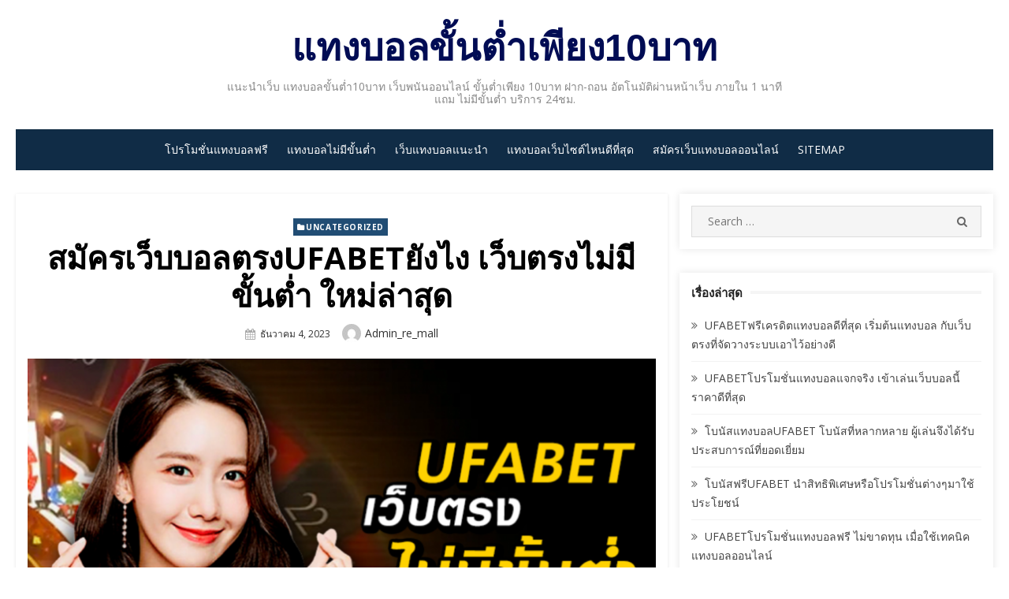

--- FILE ---
content_type: text/html; charset=UTF-8
request_url: https://www.re-mall.com/%E0%B8%AA%E0%B8%A1%E0%B8%B1%E0%B8%84%E0%B8%A3%E0%B9%80%E0%B8%A7%E0%B9%87%E0%B8%9A%E0%B8%9A%E0%B8%AD%E0%B8%A5%E0%B8%95%E0%B8%A3%E0%B8%87ufabet%E0%B8%A2%E0%B8%B1%E0%B8%87%E0%B9%84%E0%B8%87/
body_size: 19069
content:
<!DOCTYPE html>
<html lang="th">
<head>
    <meta charset="UTF-8">
    <meta name="viewport" content="width=device-width, initial-scale=1.0, maximum-scale=1.0, user-scalable=no"/>
    <link rel="profile" href="https://gmpg.org/xfn/11">
        <meta name='robots' content='index, follow, max-image-preview:large, max-snippet:-1, max-video-preview:-1' />

	<!-- This site is optimized with the Yoast SEO plugin v21.4 - https://yoast.com/wordpress/plugins/seo/ -->
	<title>สมัครเว็บบอลตรงUFABETยังไง เว็บไซต์แทงบอลพนันออนไลน์</title>
	<meta name="description" content="สมัครเว็บบอลตรงUFABETยังไง การเลือกเว็บแทงบอลออนไลน์ที่คุณจะเลือกนั้นพวกเรามั่นใจว่าผู้ที่เป็นมือใหม่ยังไม่มีความรู้มากพอแล้ววันนี้" />
	<link rel="canonical" href="https://www.re-mall.com/สมัครเว็บบอลตรงufabetยังไง/" />
	<meta property="og:locale" content="th_TH" />
	<meta property="og:type" content="article" />
	<meta property="og:title" content="สมัครเว็บบอลตรงUFABETยังไง เว็บไซต์แทงบอลพนันออนไลน์" />
	<meta property="og:description" content="สมัครเว็บบอลตรงUFABETยังไง การเลือกเว็บแทงบอลออนไลน์ที่คุณจะเลือกนั้นพวกเรามั่นใจว่าผู้ที่เป็นมือใหม่ยังไม่มีความรู้มากพอแล้ววันนี้" />
	<meta property="og:url" content="https://www.re-mall.com/สมัครเว็บบอลตรงufabetยังไง/" />
	<meta property="og:site_name" content="แทงบอลขั้นต่ำเพียง10บาท" />
	<meta property="article:published_time" content="2023-12-04T08:12:46+00:00" />
	<meta property="article:modified_time" content="2023-12-04T08:17:44+00:00" />
	<meta property="og:image" content="https://www.re-mall.com/wp-content/uploads/2023/12/Screenshot-2023-11-29-162555.png" />
	<meta property="og:image:width" content="1307" />
	<meta property="og:image:height" content="810" />
	<meta property="og:image:type" content="image/png" />
	<meta name="author" content="admin_re_mall" />
	<meta name="twitter:card" content="summary_large_image" />
	<meta name="twitter:label1" content="Written by" />
	<meta name="twitter:data1" content="admin_re_mall" />
	<meta name="twitter:label2" content="Est. reading time" />
	<meta name="twitter:data2" content="2 นาที" />
	<script type="application/ld+json" class="yoast-schema-graph">{"@context":"https://schema.org","@graph":[{"@type":"WebPage","@id":"https://www.re-mall.com/%e0%b8%aa%e0%b8%a1%e0%b8%b1%e0%b8%84%e0%b8%a3%e0%b9%80%e0%b8%a7%e0%b9%87%e0%b8%9a%e0%b8%9a%e0%b8%ad%e0%b8%a5%e0%b8%95%e0%b8%a3%e0%b8%87ufabet%e0%b8%a2%e0%b8%b1%e0%b8%87%e0%b9%84%e0%b8%87/","url":"https://www.re-mall.com/%e0%b8%aa%e0%b8%a1%e0%b8%b1%e0%b8%84%e0%b8%a3%e0%b9%80%e0%b8%a7%e0%b9%87%e0%b8%9a%e0%b8%9a%e0%b8%ad%e0%b8%a5%e0%b8%95%e0%b8%a3%e0%b8%87ufabet%e0%b8%a2%e0%b8%b1%e0%b8%87%e0%b9%84%e0%b8%87/","name":"สมัครเว็บบอลตรงUFABETยังไง เว็บไซต์แทงบอลพนันออนไลน์","isPartOf":{"@id":"https://www.re-mall.com/#website"},"primaryImageOfPage":{"@id":"https://www.re-mall.com/%e0%b8%aa%e0%b8%a1%e0%b8%b1%e0%b8%84%e0%b8%a3%e0%b9%80%e0%b8%a7%e0%b9%87%e0%b8%9a%e0%b8%9a%e0%b8%ad%e0%b8%a5%e0%b8%95%e0%b8%a3%e0%b8%87ufabet%e0%b8%a2%e0%b8%b1%e0%b8%87%e0%b9%84%e0%b8%87/#primaryimage"},"image":{"@id":"https://www.re-mall.com/%e0%b8%aa%e0%b8%a1%e0%b8%b1%e0%b8%84%e0%b8%a3%e0%b9%80%e0%b8%a7%e0%b9%87%e0%b8%9a%e0%b8%9a%e0%b8%ad%e0%b8%a5%e0%b8%95%e0%b8%a3%e0%b8%87ufabet%e0%b8%a2%e0%b8%b1%e0%b8%87%e0%b9%84%e0%b8%87/#primaryimage"},"thumbnailUrl":"https://www.re-mall.com/wp-content/uploads/2023/12/Screenshot-2023-11-29-162555.png","datePublished":"2023-12-04T08:12:46+00:00","dateModified":"2023-12-04T08:17:44+00:00","author":{"@id":"https://www.re-mall.com/#/schema/person/2dbd238d9216fb48c83013285a443ed8"},"description":"สมัครเว็บบอลตรงUFABETยังไง การเลือกเว็บแทงบอลออนไลน์ที่คุณจะเลือกนั้นพวกเรามั่นใจว่าผู้ที่เป็นมือใหม่ยังไม่มีความรู้มากพอแล้ววันนี้","breadcrumb":{"@id":"https://www.re-mall.com/%e0%b8%aa%e0%b8%a1%e0%b8%b1%e0%b8%84%e0%b8%a3%e0%b9%80%e0%b8%a7%e0%b9%87%e0%b8%9a%e0%b8%9a%e0%b8%ad%e0%b8%a5%e0%b8%95%e0%b8%a3%e0%b8%87ufabet%e0%b8%a2%e0%b8%b1%e0%b8%87%e0%b9%84%e0%b8%87/#breadcrumb"},"inLanguage":"th","potentialAction":[{"@type":"ReadAction","target":["https://www.re-mall.com/%e0%b8%aa%e0%b8%a1%e0%b8%b1%e0%b8%84%e0%b8%a3%e0%b9%80%e0%b8%a7%e0%b9%87%e0%b8%9a%e0%b8%9a%e0%b8%ad%e0%b8%a5%e0%b8%95%e0%b8%a3%e0%b8%87ufabet%e0%b8%a2%e0%b8%b1%e0%b8%87%e0%b9%84%e0%b8%87/"]}]},{"@type":"ImageObject","inLanguage":"th","@id":"https://www.re-mall.com/%e0%b8%aa%e0%b8%a1%e0%b8%b1%e0%b8%84%e0%b8%a3%e0%b9%80%e0%b8%a7%e0%b9%87%e0%b8%9a%e0%b8%9a%e0%b8%ad%e0%b8%a5%e0%b8%95%e0%b8%a3%e0%b8%87ufabet%e0%b8%a2%e0%b8%b1%e0%b8%87%e0%b9%84%e0%b8%87/#primaryimage","url":"https://www.re-mall.com/wp-content/uploads/2023/12/Screenshot-2023-11-29-162555.png","contentUrl":"https://www.re-mall.com/wp-content/uploads/2023/12/Screenshot-2023-11-29-162555.png","width":1307,"height":810,"caption":"สมัครเว็บบอลตรงUFABETยังไง"},{"@type":"BreadcrumbList","@id":"https://www.re-mall.com/%e0%b8%aa%e0%b8%a1%e0%b8%b1%e0%b8%84%e0%b8%a3%e0%b9%80%e0%b8%a7%e0%b9%87%e0%b8%9a%e0%b8%9a%e0%b8%ad%e0%b8%a5%e0%b8%95%e0%b8%a3%e0%b8%87ufabet%e0%b8%a2%e0%b8%b1%e0%b8%87%e0%b9%84%e0%b8%87/#breadcrumb","itemListElement":[{"@type":"ListItem","position":1,"name":"Home","item":"https://www.re-mall.com/"},{"@type":"ListItem","position":2,"name":"สมัครเว็บบอลตรงUFABETยังไง เว็บตรงไม่มีขั้นต่ำ ใหม่ล่าสุด"}]},{"@type":"WebSite","@id":"https://www.re-mall.com/#website","url":"https://www.re-mall.com/","name":"แทงบอลขั้นต่ำเพียง10บาท","description":"แนะนำเว็บ แทงบอลขั้นต่ำ10บาท  เว็บพนันออนไลน์ ขั้นต่ำเพียง 10บาท ฝาก-ถอน อัตโนมัติผ่านหน้าเว็บ ภายใน 1 นาที แถม ไม่มีขั้นต่ำ บริการ 24ชม.","potentialAction":[{"@type":"SearchAction","target":{"@type":"EntryPoint","urlTemplate":"https://www.re-mall.com/?s={search_term_string}"},"query-input":"required name=search_term_string"}],"inLanguage":"th"},{"@type":"Person","@id":"https://www.re-mall.com/#/schema/person/2dbd238d9216fb48c83013285a443ed8","name":"admin_re_mall","image":{"@type":"ImageObject","inLanguage":"th","@id":"https://www.re-mall.com/#/schema/person/image/","url":"https://secure.gravatar.com/avatar/5c63b702a9f48d42639d1fbaa336b6443d4d58ab5a74721aec525f4dcad4f0a2?s=96&d=mm&r=g","contentUrl":"https://secure.gravatar.com/avatar/5c63b702a9f48d42639d1fbaa336b6443d4d58ab5a74721aec525f4dcad4f0a2?s=96&d=mm&r=g","caption":"admin_re_mall"},"url":"https://www.re-mall.com/author/admin_re_mall/"}]}</script>
	<!-- / Yoast SEO plugin. -->


<link rel='dns-prefetch' href='//fonts.googleapis.com' />
<link rel="alternate" type="application/rss+xml" title="แทงบอลขั้นต่ำเพียง10บาท &raquo; ฟีด" href="https://www.re-mall.com/feed/" />
<link rel="alternate" title="oEmbed (JSON)" type="application/json+oembed" href="https://www.re-mall.com/wp-json/oembed/1.0/embed?url=https%3A%2F%2Fwww.re-mall.com%2F%25e0%25b8%25aa%25e0%25b8%25a1%25e0%25b8%25b1%25e0%25b8%2584%25e0%25b8%25a3%25e0%25b9%2580%25e0%25b8%25a7%25e0%25b9%2587%25e0%25b8%259a%25e0%25b8%259a%25e0%25b8%25ad%25e0%25b8%25a5%25e0%25b8%2595%25e0%25b8%25a3%25e0%25b8%2587ufabet%25e0%25b8%25a2%25e0%25b8%25b1%25e0%25b8%2587%25e0%25b9%2584%25e0%25b8%2587%2F" />
<link rel="alternate" title="oEmbed (XML)" type="text/xml+oembed" href="https://www.re-mall.com/wp-json/oembed/1.0/embed?url=https%3A%2F%2Fwww.re-mall.com%2F%25e0%25b8%25aa%25e0%25b8%25a1%25e0%25b8%25b1%25e0%25b8%2584%25e0%25b8%25a3%25e0%25b9%2580%25e0%25b8%25a7%25e0%25b9%2587%25e0%25b8%259a%25e0%25b8%259a%25e0%25b8%25ad%25e0%25b8%25a5%25e0%25b8%2595%25e0%25b8%25a3%25e0%25b8%2587ufabet%25e0%25b8%25a2%25e0%25b8%25b1%25e0%25b8%2587%25e0%25b9%2584%25e0%25b8%2587%2F&#038;format=xml" />
<style id='wp-img-auto-sizes-contain-inline-css' type='text/css'>
img:is([sizes=auto i],[sizes^="auto," i]){contain-intrinsic-size:3000px 1500px}
/*# sourceURL=wp-img-auto-sizes-contain-inline-css */
</style>
<style id='wp-emoji-styles-inline-css' type='text/css'>

	img.wp-smiley, img.emoji {
		display: inline !important;
		border: none !important;
		box-shadow: none !important;
		height: 1em !important;
		width: 1em !important;
		margin: 0 0.07em !important;
		vertical-align: -0.1em !important;
		background: none !important;
		padding: 0 !important;
	}
/*# sourceURL=wp-emoji-styles-inline-css */
</style>
<style id='wp-block-library-inline-css' type='text/css'>
:root{--wp-block-synced-color:#7a00df;--wp-block-synced-color--rgb:122,0,223;--wp-bound-block-color:var(--wp-block-synced-color);--wp-editor-canvas-background:#ddd;--wp-admin-theme-color:#007cba;--wp-admin-theme-color--rgb:0,124,186;--wp-admin-theme-color-darker-10:#006ba1;--wp-admin-theme-color-darker-10--rgb:0,107,160.5;--wp-admin-theme-color-darker-20:#005a87;--wp-admin-theme-color-darker-20--rgb:0,90,135;--wp-admin-border-width-focus:2px}@media (min-resolution:192dpi){:root{--wp-admin-border-width-focus:1.5px}}.wp-element-button{cursor:pointer}:root .has-very-light-gray-background-color{background-color:#eee}:root .has-very-dark-gray-background-color{background-color:#313131}:root .has-very-light-gray-color{color:#eee}:root .has-very-dark-gray-color{color:#313131}:root .has-vivid-green-cyan-to-vivid-cyan-blue-gradient-background{background:linear-gradient(135deg,#00d084,#0693e3)}:root .has-purple-crush-gradient-background{background:linear-gradient(135deg,#34e2e4,#4721fb 50%,#ab1dfe)}:root .has-hazy-dawn-gradient-background{background:linear-gradient(135deg,#faaca8,#dad0ec)}:root .has-subdued-olive-gradient-background{background:linear-gradient(135deg,#fafae1,#67a671)}:root .has-atomic-cream-gradient-background{background:linear-gradient(135deg,#fdd79a,#004a59)}:root .has-nightshade-gradient-background{background:linear-gradient(135deg,#330968,#31cdcf)}:root .has-midnight-gradient-background{background:linear-gradient(135deg,#020381,#2874fc)}:root{--wp--preset--font-size--normal:16px;--wp--preset--font-size--huge:42px}.has-regular-font-size{font-size:1em}.has-larger-font-size{font-size:2.625em}.has-normal-font-size{font-size:var(--wp--preset--font-size--normal)}.has-huge-font-size{font-size:var(--wp--preset--font-size--huge)}.has-text-align-center{text-align:center}.has-text-align-left{text-align:left}.has-text-align-right{text-align:right}.has-fit-text{white-space:nowrap!important}#end-resizable-editor-section{display:none}.aligncenter{clear:both}.items-justified-left{justify-content:flex-start}.items-justified-center{justify-content:center}.items-justified-right{justify-content:flex-end}.items-justified-space-between{justify-content:space-between}.screen-reader-text{border:0;clip-path:inset(50%);height:1px;margin:-1px;overflow:hidden;padding:0;position:absolute;width:1px;word-wrap:normal!important}.screen-reader-text:focus{background-color:#ddd;clip-path:none;color:#444;display:block;font-size:1em;height:auto;left:5px;line-height:normal;padding:15px 23px 14px;text-decoration:none;top:5px;width:auto;z-index:100000}html :where(.has-border-color){border-style:solid}html :where([style*=border-top-color]){border-top-style:solid}html :where([style*=border-right-color]){border-right-style:solid}html :where([style*=border-bottom-color]){border-bottom-style:solid}html :where([style*=border-left-color]){border-left-style:solid}html :where([style*=border-width]){border-style:solid}html :where([style*=border-top-width]){border-top-style:solid}html :where([style*=border-right-width]){border-right-style:solid}html :where([style*=border-bottom-width]){border-bottom-style:solid}html :where([style*=border-left-width]){border-left-style:solid}html :where(img[class*=wp-image-]){height:auto;max-width:100%}:where(figure){margin:0 0 1em}html :where(.is-position-sticky){--wp-admin--admin-bar--position-offset:var(--wp-admin--admin-bar--height,0px)}@media screen and (max-width:600px){html :where(.is-position-sticky){--wp-admin--admin-bar--position-offset:0px}}

/*# sourceURL=wp-block-library-inline-css */
</style><style id='global-styles-inline-css' type='text/css'>
:root{--wp--preset--aspect-ratio--square: 1;--wp--preset--aspect-ratio--4-3: 4/3;--wp--preset--aspect-ratio--3-4: 3/4;--wp--preset--aspect-ratio--3-2: 3/2;--wp--preset--aspect-ratio--2-3: 2/3;--wp--preset--aspect-ratio--16-9: 16/9;--wp--preset--aspect-ratio--9-16: 9/16;--wp--preset--color--black: #000000;--wp--preset--color--cyan-bluish-gray: #abb8c3;--wp--preset--color--white: #ffffff;--wp--preset--color--pale-pink: #f78da7;--wp--preset--color--vivid-red: #cf2e2e;--wp--preset--color--luminous-vivid-orange: #ff6900;--wp--preset--color--luminous-vivid-amber: #fcb900;--wp--preset--color--light-green-cyan: #7bdcb5;--wp--preset--color--vivid-green-cyan: #00d084;--wp--preset--color--pale-cyan-blue: #8ed1fc;--wp--preset--color--vivid-cyan-blue: #0693e3;--wp--preset--color--vivid-purple: #9b51e0;--wp--preset--gradient--vivid-cyan-blue-to-vivid-purple: linear-gradient(135deg,rgb(6,147,227) 0%,rgb(155,81,224) 100%);--wp--preset--gradient--light-green-cyan-to-vivid-green-cyan: linear-gradient(135deg,rgb(122,220,180) 0%,rgb(0,208,130) 100%);--wp--preset--gradient--luminous-vivid-amber-to-luminous-vivid-orange: linear-gradient(135deg,rgb(252,185,0) 0%,rgb(255,105,0) 100%);--wp--preset--gradient--luminous-vivid-orange-to-vivid-red: linear-gradient(135deg,rgb(255,105,0) 0%,rgb(207,46,46) 100%);--wp--preset--gradient--very-light-gray-to-cyan-bluish-gray: linear-gradient(135deg,rgb(238,238,238) 0%,rgb(169,184,195) 100%);--wp--preset--gradient--cool-to-warm-spectrum: linear-gradient(135deg,rgb(74,234,220) 0%,rgb(151,120,209) 20%,rgb(207,42,186) 40%,rgb(238,44,130) 60%,rgb(251,105,98) 80%,rgb(254,248,76) 100%);--wp--preset--gradient--blush-light-purple: linear-gradient(135deg,rgb(255,206,236) 0%,rgb(152,150,240) 100%);--wp--preset--gradient--blush-bordeaux: linear-gradient(135deg,rgb(254,205,165) 0%,rgb(254,45,45) 50%,rgb(107,0,62) 100%);--wp--preset--gradient--luminous-dusk: linear-gradient(135deg,rgb(255,203,112) 0%,rgb(199,81,192) 50%,rgb(65,88,208) 100%);--wp--preset--gradient--pale-ocean: linear-gradient(135deg,rgb(255,245,203) 0%,rgb(182,227,212) 50%,rgb(51,167,181) 100%);--wp--preset--gradient--electric-grass: linear-gradient(135deg,rgb(202,248,128) 0%,rgb(113,206,126) 100%);--wp--preset--gradient--midnight: linear-gradient(135deg,rgb(2,3,129) 0%,rgb(40,116,252) 100%);--wp--preset--font-size--small: 13px;--wp--preset--font-size--medium: 20px;--wp--preset--font-size--large: 36px;--wp--preset--font-size--x-large: 42px;--wp--preset--spacing--20: 0.44rem;--wp--preset--spacing--30: 0.67rem;--wp--preset--spacing--40: 1rem;--wp--preset--spacing--50: 1.5rem;--wp--preset--spacing--60: 2.25rem;--wp--preset--spacing--70: 3.38rem;--wp--preset--spacing--80: 5.06rem;--wp--preset--shadow--natural: 6px 6px 9px rgba(0, 0, 0, 0.2);--wp--preset--shadow--deep: 12px 12px 50px rgba(0, 0, 0, 0.4);--wp--preset--shadow--sharp: 6px 6px 0px rgba(0, 0, 0, 0.2);--wp--preset--shadow--outlined: 6px 6px 0px -3px rgb(255, 255, 255), 6px 6px rgb(0, 0, 0);--wp--preset--shadow--crisp: 6px 6px 0px rgb(0, 0, 0);}:where(.is-layout-flex){gap: 0.5em;}:where(.is-layout-grid){gap: 0.5em;}body .is-layout-flex{display: flex;}.is-layout-flex{flex-wrap: wrap;align-items: center;}.is-layout-flex > :is(*, div){margin: 0;}body .is-layout-grid{display: grid;}.is-layout-grid > :is(*, div){margin: 0;}:where(.wp-block-columns.is-layout-flex){gap: 2em;}:where(.wp-block-columns.is-layout-grid){gap: 2em;}:where(.wp-block-post-template.is-layout-flex){gap: 1.25em;}:where(.wp-block-post-template.is-layout-grid){gap: 1.25em;}.has-black-color{color: var(--wp--preset--color--black) !important;}.has-cyan-bluish-gray-color{color: var(--wp--preset--color--cyan-bluish-gray) !important;}.has-white-color{color: var(--wp--preset--color--white) !important;}.has-pale-pink-color{color: var(--wp--preset--color--pale-pink) !important;}.has-vivid-red-color{color: var(--wp--preset--color--vivid-red) !important;}.has-luminous-vivid-orange-color{color: var(--wp--preset--color--luminous-vivid-orange) !important;}.has-luminous-vivid-amber-color{color: var(--wp--preset--color--luminous-vivid-amber) !important;}.has-light-green-cyan-color{color: var(--wp--preset--color--light-green-cyan) !important;}.has-vivid-green-cyan-color{color: var(--wp--preset--color--vivid-green-cyan) !important;}.has-pale-cyan-blue-color{color: var(--wp--preset--color--pale-cyan-blue) !important;}.has-vivid-cyan-blue-color{color: var(--wp--preset--color--vivid-cyan-blue) !important;}.has-vivid-purple-color{color: var(--wp--preset--color--vivid-purple) !important;}.has-black-background-color{background-color: var(--wp--preset--color--black) !important;}.has-cyan-bluish-gray-background-color{background-color: var(--wp--preset--color--cyan-bluish-gray) !important;}.has-white-background-color{background-color: var(--wp--preset--color--white) !important;}.has-pale-pink-background-color{background-color: var(--wp--preset--color--pale-pink) !important;}.has-vivid-red-background-color{background-color: var(--wp--preset--color--vivid-red) !important;}.has-luminous-vivid-orange-background-color{background-color: var(--wp--preset--color--luminous-vivid-orange) !important;}.has-luminous-vivid-amber-background-color{background-color: var(--wp--preset--color--luminous-vivid-amber) !important;}.has-light-green-cyan-background-color{background-color: var(--wp--preset--color--light-green-cyan) !important;}.has-vivid-green-cyan-background-color{background-color: var(--wp--preset--color--vivid-green-cyan) !important;}.has-pale-cyan-blue-background-color{background-color: var(--wp--preset--color--pale-cyan-blue) !important;}.has-vivid-cyan-blue-background-color{background-color: var(--wp--preset--color--vivid-cyan-blue) !important;}.has-vivid-purple-background-color{background-color: var(--wp--preset--color--vivid-purple) !important;}.has-black-border-color{border-color: var(--wp--preset--color--black) !important;}.has-cyan-bluish-gray-border-color{border-color: var(--wp--preset--color--cyan-bluish-gray) !important;}.has-white-border-color{border-color: var(--wp--preset--color--white) !important;}.has-pale-pink-border-color{border-color: var(--wp--preset--color--pale-pink) !important;}.has-vivid-red-border-color{border-color: var(--wp--preset--color--vivid-red) !important;}.has-luminous-vivid-orange-border-color{border-color: var(--wp--preset--color--luminous-vivid-orange) !important;}.has-luminous-vivid-amber-border-color{border-color: var(--wp--preset--color--luminous-vivid-amber) !important;}.has-light-green-cyan-border-color{border-color: var(--wp--preset--color--light-green-cyan) !important;}.has-vivid-green-cyan-border-color{border-color: var(--wp--preset--color--vivid-green-cyan) !important;}.has-pale-cyan-blue-border-color{border-color: var(--wp--preset--color--pale-cyan-blue) !important;}.has-vivid-cyan-blue-border-color{border-color: var(--wp--preset--color--vivid-cyan-blue) !important;}.has-vivid-purple-border-color{border-color: var(--wp--preset--color--vivid-purple) !important;}.has-vivid-cyan-blue-to-vivid-purple-gradient-background{background: var(--wp--preset--gradient--vivid-cyan-blue-to-vivid-purple) !important;}.has-light-green-cyan-to-vivid-green-cyan-gradient-background{background: var(--wp--preset--gradient--light-green-cyan-to-vivid-green-cyan) !important;}.has-luminous-vivid-amber-to-luminous-vivid-orange-gradient-background{background: var(--wp--preset--gradient--luminous-vivid-amber-to-luminous-vivid-orange) !important;}.has-luminous-vivid-orange-to-vivid-red-gradient-background{background: var(--wp--preset--gradient--luminous-vivid-orange-to-vivid-red) !important;}.has-very-light-gray-to-cyan-bluish-gray-gradient-background{background: var(--wp--preset--gradient--very-light-gray-to-cyan-bluish-gray) !important;}.has-cool-to-warm-spectrum-gradient-background{background: var(--wp--preset--gradient--cool-to-warm-spectrum) !important;}.has-blush-light-purple-gradient-background{background: var(--wp--preset--gradient--blush-light-purple) !important;}.has-blush-bordeaux-gradient-background{background: var(--wp--preset--gradient--blush-bordeaux) !important;}.has-luminous-dusk-gradient-background{background: var(--wp--preset--gradient--luminous-dusk) !important;}.has-pale-ocean-gradient-background{background: var(--wp--preset--gradient--pale-ocean) !important;}.has-electric-grass-gradient-background{background: var(--wp--preset--gradient--electric-grass) !important;}.has-midnight-gradient-background{background: var(--wp--preset--gradient--midnight) !important;}.has-small-font-size{font-size: var(--wp--preset--font-size--small) !important;}.has-medium-font-size{font-size: var(--wp--preset--font-size--medium) !important;}.has-large-font-size{font-size: var(--wp--preset--font-size--large) !important;}.has-x-large-font-size{font-size: var(--wp--preset--font-size--x-large) !important;}
/*# sourceURL=global-styles-inline-css */
</style>

<style id='classic-theme-styles-inline-css' type='text/css'>
/*! This file is auto-generated */
.wp-block-button__link{color:#fff;background-color:#32373c;border-radius:9999px;box-shadow:none;text-decoration:none;padding:calc(.667em + 2px) calc(1.333em + 2px);font-size:1.125em}.wp-block-file__button{background:#32373c;color:#fff;text-decoration:none}
/*# sourceURL=/wp-includes/css/classic-themes.min.css */
</style>
<link rel='stylesheet' id='miteri-fonts-css' href='//fonts.googleapis.com/css?family=Open+Sans%3A400%2C700%2C300%2C400italic%2C700italic%7COpen+Sans%3A400%2C700&#038;subset=latin%2Clatin-ext' type='text/css' media='all' />
<link rel='stylesheet' id='font-awesome-css' href='https://www.re-mall.com/wp-content/themes/miteri/assets/lib/font-awesome/css/font-awesome.css?ver=4.7' type='text/css' media='all' />
<link rel='stylesheet' id='owl-carousel-css' href='https://www.re-mall.com/wp-content/themes/miteri/assets/css/vendor/owl.carousel.min.css?ver=4.7' type='text/css' media='all' />
<link rel='stylesheet' id='miteri-default-style-css' href='https://www.re-mall.com/wp-content/themes/miteri/assets/css/miteri.css?ver=1.0.0' type='text/css' media='all' />
<link rel='stylesheet' id='miteri-style-css' href='https://www.re-mall.com/wp-content/themes/miteri/style.css?ver=1.0.0' type='text/css' media='all' />
<style id='miteri-style-inline-css' type='text/css'>
.header-image {padding-top: 20px;padding-bottom: 20px;}
        .header-image:before {opacity: 0.40;}
        
/*# sourceURL=miteri-style-inline-css */
</style>
<script type="text/javascript" id="jquery-core-js-extra">
/* <![CDATA[ */
var miteri_global_object = {"ajax_url":"https://www.re-mall.com/wp-admin/admin-ajax.php"};
//# sourceURL=jquery-core-js-extra
/* ]]> */
</script>
<script type="text/javascript" src="https://www.re-mall.com/wp-includes/js/jquery/jquery.min.js?ver=3.7.1" id="jquery-core-js"></script>
<script type="text/javascript" src="https://www.re-mall.com/wp-includes/js/jquery/jquery-migrate.min.js?ver=3.4.1" id="jquery-migrate-js"></script>
<link rel="https://api.w.org/" href="https://www.re-mall.com/wp-json/" /><link rel="alternate" title="JSON" type="application/json" href="https://www.re-mall.com/wp-json/wp/v2/posts/6449" /><link rel="EditURI" type="application/rsd+xml" title="RSD" href="https://www.re-mall.com/xmlrpc.php?rsd" />
<meta name="generator" content="WordPress 6.9" />
<link rel='shortlink' href='https://www.re-mall.com/?p=6449' />
	<style miteri="text/css">
			#masthead .site-branding h1.site-title a, #masthead .site-branding h1.site-title a:hover {
			color: #000c54;
		}
		</style>
	<style type="text/css" id="custom-background-css">
body.custom-background { background-color: #ffffff; }
</style>
	</head>
<body data-rsssl=1 class="wp-singular post-template-default single single-post postid-6449 single-format-standard custom-background wp-theme-miteri group-blog header-layout1 fimg-classic content-sidebar no_skin">

<div id="page" class="site box-layout">
        <a class="skip-link screen-reader-text" href="#main">Skip to content</a>
        <header id="masthead" class="site-header  hide_search " role="banner">
        <div class="site-title-centered site-header-wrap header-layout1">
    <div class="site-branding  logo-exist">
    <div class="container">
        <div class=" center-brand">
                    <h1 class="site-title"><a href="https://www.re-mall.com/"
            rel="home">แทงบอลขั้นต่ำเพียง10บาท</a></h1>
                                <p class="site-description">แนะนำเว็บ แทงบอลขั้นต่ำ10บาท  เว็บพนันออนไลน์ ขั้นต่ำเพียง 10บาท ฝาก-ถอน อัตโนมัติผ่านหน้าเว็บ ภายใน 1 นาที แถม ไม่มีขั้นต่ำ บริการ 24ชม.</p>
                            </div>
                <div class="clear"></div>
    </div>
</div><!-- .site-branding --><div class="main-navbar sticky-nav  ">
    <div class="container">
        
	<nav id="site-navigation" class="main-navigation" role="navigation" aria-label="Main Menu">
		<ul id="main-menu" class="main-menu"><li id="menu-item-23" class="menu-item menu-item-type-post_type menu-item-object-page menu-item-23"><a href="https://www.re-mall.com/%e0%b9%82%e0%b8%9b%e0%b8%a3%e0%b9%82%e0%b8%a1%e0%b8%8a%e0%b8%b1%e0%b9%88%e0%b8%99%e0%b9%81%e0%b8%97%e0%b8%87%e0%b8%9a%e0%b8%ad%e0%b8%a5%e0%b8%9f%e0%b8%a3%e0%b8%b5/">โปรโมชั่นแทงบอลฟรี</a></li>
<li id="menu-item-19" class="menu-item menu-item-type-post_type menu-item-object-page menu-item-19"><a href="https://www.re-mall.com/%e0%b9%81%e0%b8%97%e0%b8%87%e0%b8%9a%e0%b8%ad%e0%b8%a5%e0%b9%84%e0%b8%a1%e0%b9%88%e0%b8%a1%e0%b8%b5%e0%b8%82%e0%b8%b1%e0%b9%89%e0%b8%99%e0%b8%95%e0%b9%88%e0%b8%b3/">แทงบอลไม่มีขั้นต่ำ</a></li>
<li id="menu-item-17" class="menu-item menu-item-type-post_type menu-item-object-page menu-item-17"><a href="https://www.re-mall.com/%e0%b9%80%e0%b8%a7%e0%b9%87%e0%b8%9a%e0%b9%81%e0%b8%97%e0%b8%87%e0%b8%9a%e0%b8%ad%e0%b8%a5%e0%b9%81%e0%b8%99%e0%b8%b0%e0%b8%99%e0%b8%b3/">เว็บแทงบอลแนะนำ</a></li>
<li id="menu-item-18" class="menu-item menu-item-type-post_type menu-item-object-page menu-item-18"><a href="https://www.re-mall.com/%e0%b9%81%e0%b8%97%e0%b8%87%e0%b8%9a%e0%b8%ad%e0%b8%a5%e0%b9%80%e0%b8%a7%e0%b9%87%e0%b8%9a%e0%b9%84%e0%b8%8b%e0%b8%95%e0%b9%8c%e0%b9%84%e0%b8%ab%e0%b8%99%e0%b8%94%e0%b8%b5%e0%b8%97%e0%b8%b5%e0%b9%88/">แทงบอลเว็บไซต์ไหนดีที่สุด</a></li>
<li id="menu-item-16" class="menu-item menu-item-type-post_type menu-item-object-page menu-item-16"><a href="https://www.re-mall.com/%e0%b8%aa%e0%b8%a1%e0%b8%b1%e0%b8%84%e0%b8%a3%e0%b9%80%e0%b8%a7%e0%b9%87%e0%b8%9a%e0%b9%81%e0%b8%97%e0%b8%87%e0%b8%9a%e0%b8%ad%e0%b8%a5%e0%b8%ad%e0%b8%ad%e0%b8%99%e0%b9%84%e0%b8%a5%e0%b8%99%e0%b9%8c/">สมัครเว็บแทงบอลออนไลน์</a></li>
<li id="menu-item-20" class="menu-item menu-item-type-custom menu-item-object-custom menu-item-20"><a href="https://www.re-mall.com/sitemap_index.xml">SITEMAP</a></li>
</ul>	</nav>
	    </div>
</div>
<div class="mobile-navbar clear">
    <a id="menu-toggle" class="menu-toggle" href="#mobile-navigation" title="Menu"><span class="button-toggle"></span></a>
            <div class="top-search">
            <span id="top-search-button" class="top-search-button"><i class="search-icon"></i></span>
            
<form role="search" method="get" class="search-form clear" action="https://www.re-mall.com/">
	<label>
		<span class="screen-reader-text">Search for:</span>
		<input miteri="search" id="s" class="search-field" placeholder="Search &hellip;" value="" name="s" />
	</label>
	<button miteri="submit" class="search-submit">
		<i class="fa fa-search"></i> <span class="screen-reader-text">
		Search</span>
	</button>
</form>
        </div>
    </div>
<div id="mobile-sidebar" class="mobile-sidebar">
        <div class="mobile-navbar">
        <a id="mobile-menu-toggle" class="menu-toggle" href="#mobile-navigation" title="Menu"><span class="button-toggle"></span></a>
    </div>
    <nav id="mobile-navigation" class="main-navigation mobile-navigation" role="navigation" aria-label="Main Menu"></nav>
</div></div>

    </header><!-- #masthead -->

    <div id="content" class="site-content">
        <div class="container">
            <div class="inside">
    <div id="primary" class="content-area">
        <main id="main" class="site-main" role="main">
            
<article id="post-6449" class="post-6449 post type-post status-publish format-standard has-post-thumbnail hentry category-uncategorized">

    	
        <header class="entry-header">
            <div class="entry-meta entry-category">
                <span class="cat-links"><a href="https://www.re-mall.com/category/uncategorized/" rel="category tag">Uncategorized</a></span>
            </div>
            <h1 class="entry-title"><span>สมัครเว็บบอลตรงUFABETยังไง เว็บตรงไม่มีขั้นต่ำ ใหม่ล่าสุด</span></h1>            <div class="entry-meta">
                <span class="posted-on"><span class="screen-reader-text">Posted on </span><a href="https://www.re-mall.com/%e0%b8%aa%e0%b8%a1%e0%b8%b1%e0%b8%84%e0%b8%a3%e0%b9%80%e0%b8%a7%e0%b9%87%e0%b8%9a%e0%b8%9a%e0%b8%ad%e0%b8%a5%e0%b8%95%e0%b8%a3%e0%b8%87ufabet%e0%b8%a2%e0%b8%b1%e0%b8%87%e0%b9%84%e0%b8%87/" rel="bookmark"><time class="entry-date published" datetime="2023-12-04T08:12:46+00:00">ธันวาคม 4, 2023</time><time class="updated" datetime="2023-12-04T08:17:44+00:00">ธันวาคม 4, 2023</time></a></span><span class="byline"><span class="author vcard"><img alt='' src='https://secure.gravatar.com/avatar/5c63b702a9f48d42639d1fbaa336b6443d4d58ab5a74721aec525f4dcad4f0a2?s=24&#038;d=mm&#038;r=g' srcset='https://secure.gravatar.com/avatar/5c63b702a9f48d42639d1fbaa336b6443d4d58ab5a74721aec525f4dcad4f0a2?s=48&#038;d=mm&#038;r=g 2x' class='avatar avatar-24 photo' height='24' width='24' decoding='async'/><span class="screen-reader-text">Author </span> <a class="url fn n" href="https://www.re-mall.com/author/admin_re_mall/">admin_re_mall</a></span></span>            </div>
        </header><!-- .entry-header -->
    	

            <figure class="entry-thumbnail">
            <img width="800" height="500" src="https://www.re-mall.com/wp-content/uploads/2023/12/Screenshot-2023-11-29-162555-800x500.png" class="attachment-miteri-cp-800x500 size-miteri-cp-800x500 wp-post-image" alt="สมัครเว็บบอลตรงUFABETยังไง" decoding="async" fetchpriority="high" />        </figure>
    
    <div class="entry-content">
        <article>
<h1>สมัครเว็บบอลตรงUFABETยังไง UFABETแทงบอล แจกฟรีเครดิต</h1>
<p><strong>สมัครเว็บบอลตรงUFABETยังไง</strong> ปากทางเข้าของการ พนัน ที่น่าดึงดูด ลิ้งค์ufacasino ช่วยได้มากสำหรับเพื่อการลงทุนเมื่ออยากจังหวะที่ดีมากกว่า การเข้าถึงที่ดี ลิ้งค์ufacasino มีส่วนช่วยได้ในส่วนของคนที่อยากได้ผลกำไรหรือมันนับว่าเป็นตัวเลือกของการเข้าถึงเกมพนันหลักหลายตัวเลือกที่จะช่วยทำให้ผู้มีความประสงค์พนันสามารถสร้างช่องดึงเอาความเป็นต่อ ให้เกิดขึ้นมากับการเข้าไปทำเงินหนทางของกระบวนการทำผลกำไรที่มีความน่าดึงดูดใจเป็นอย่างยิ่ง จังหวะการเข้าถึงวิถีทาง ลิ้งค์ufacasino สื่อความหมายในเรื่องที่คุณอยากได้ จะเข้าไปพนันกับเกมตัวเลือกไหน ซึ่งการช่วยให้การสร้างรายได้ ให้เกิดมา มันอาจจะจะต้องสังกัดนักพนันจะใช้ลักษณะของเล่นในแบบใด ด้วยตัวเลือกของเว็บไซต์พนันที่จะทำให้ท่านเปลี่ยนเป็นตัวเลือก ได้กำไรกับทุกตัวเลือกในเกมพนันที่มีอยู่ในยูฟ่า ซึ่งมันเกื้อหนุน หนุนการผลิตรายได้ที่ดีเลิศเพิ่มขึ้น</p>
<p>&nbsp;</p>
<h2>ชองทางเข้า UFABETเว็บบอลUFAบนมือถือ</h2>
<p>บาคาร่าออนไลน์เว็บไซต์ไหนดี ก็จะก่อให้นักเสี่ยงโชคก็จำต้องเลือกเว็บไซต์พนันออนไลน์ที่ตรงกับความอยากของนักการพนันทุกคนเพื่อทำให้นักเสี่ยงดวงสามารถเข้ามาสร้างกำไรกับเกมการเดิมพันออนไลน์นี้ได้โดยตรง บาคาร่าออนไลน์เว็บไซต์ไหนดี รวมทั้งการเลือกเว็บไซต์พนันออนไลน์นั้นก็เป็นเรื่องจำเป็นของนักเสี่ยงดวงที่จำต้องเลือกเว็บไซต์พนันออนไลน์ที่ตรงกับความจำเป็นของนักเสี่ยงดวงทุกคนที่นักเสี่ยงโชคสามารถเข้าถึงเกมการเดิมพันออนไลน์นี้ได้คุ้มที่สุดรวมทั้งนักเสี่ยงโชคก็จะต้องเข้าไปมองการนำเสนอ</p>
<p>&nbsp;</p>
<h2>บาคาร่าเล่นยังไงUFABETUFABETดูบอลออนไลน์</h2>
<p>บาคาร่าออนไลน์ เกมพนันที่ถือว่าเล่นง่ายที่สุด ในเกมคาสิโนออนไลน์ รวมทั้งได้กำลังได้รับกระแส ความชื่นชอบสูงสุดด้วยเหมือนกันกับการเล่นไพ่ <span data-sheets-root="1" data-sheets-value="{&quot;1&quot;:2,&quot;2&quot;:&quot;UFABET&quot;}" data-sheets-userformat="{&quot;2&quot;:15103,&quot;3&quot;:{&quot;1&quot;:0},&quot;4&quot;:{&quot;1&quot;:2,&quot;2&quot;:0},&quot;5&quot;:{&quot;1&quot;:[{&quot;1&quot;:2,&quot;2&quot;:0,&quot;5&quot;:{&quot;1&quot;:2,&quot;2&quot;:8378327}},{&quot;1&quot;:0,&quot;2&quot;:0,&quot;3&quot;:3},{&quot;1&quot;:1,&quot;2&quot;:0,&quot;4&quot;:1}]},&quot;6&quot;:{&quot;1&quot;:[{&quot;1&quot;:2,&quot;2&quot;:0,&quot;5&quot;:{&quot;1&quot;:2,&quot;2&quot;:8378327}},{&quot;1&quot;:0,&quot;2&quot;:0,&quot;3&quot;:3},{&quot;1&quot;:1,&quot;2&quot;:0,&quot;4&quot;:1}]},&quot;7&quot;:{&quot;1&quot;:[{&quot;1&quot;:2,&quot;2&quot;:0,&quot;5&quot;:{&quot;1&quot;:2,&quot;2&quot;:8378327}},{&quot;1&quot;:0,&quot;2&quot;:0,&quot;3&quot;:3},{&quot;1&quot;:1,&quot;2&quot;:0,&quot;4&quot;:1}]},&quot;8&quot;:{&quot;1&quot;:[{&quot;1&quot;:2,&quot;2&quot;:0,&quot;5&quot;:{&quot;1&quot;:2,&quot;2&quot;:8378327}},{&quot;1&quot;:0,&quot;2&quot;:0,&quot;3&quot;:3},{&quot;1&quot;:1,&quot;2&quot;:0,&quot;4&quot;:1}]},&quot;9&quot;:1,&quot;10&quot;:1,&quot;12&quot;:0,&quot;14&quot;:{&quot;1&quot;:2,&quot;2&quot;:15110456},&quot;15&quot;:&quot;Bai Jamjuree&quot;,&quot;16&quot;:11}"><span style="color: #ff9900;"><a style="color: #ff9900;" href="https://www.ufabetwins.ai/"><strong>UFABET</strong></a></span> </span>ในรูปแบบนี้ด้วยแบบอย่าง คล้ายกับไพ่หลายประเภท อย่างไพ่ป๊อกกระเด้งไพ่กางล็คแจ็ค ก็เลยทำให้ฐานลูกค้าการเล่นไพ่ป๊อกกระดอนกับไพ่กางล็คแจ็ค เปลี่ยนแปลงแนวมาสนใจ สำหรับในการเล่นเกมบาคาร่าออนไลน์มากขึ้นเรื่อยๆ และก็ยิ่งอยู่ในระบบออนไลน์ ซึ่งสามารถเล่นง่าย ผ่านอูปกรณ์ที่มีไว้สำหรับการติดต่อสื่อสารจำพวกต่างๆที่มีการเชื่อมต่ออินเทอร์เน็ต ก็เลยทำให้เกมบาคาร่าได้รับความพึงพอใจเยอะขึ้นในตอนนี้ บาคาร่าออนไลน์ ความรวดเร็วของการเล่นเกมบาคาร่า โดยใช้เวลาไม่นานไม่ไม่จบสิ้น ทราบผลแพ้ชนะได้อย่างแจ่มแจ้ง โดยการถ่ายทอดสด จากบ่อนคาสิโนชั้นหนึ่ง ส่งตรงมาเอาไว้ในคาสิโนออนไลน์ ซึ่งมีต้นแบบการบริการที่มากมาย ไม่ว่าจะเป็นการแจกโปรโมชั่นต่างๆ</p>
<p>&nbsp;</p>
<h2>UFAไม่ผ่านตัวแทน แนะนำวิธีสมัคร เว็บบอลUFABET</h2>
<p>พนันบอลออนไลน์โปรโมชั่นดีๆ เว็บของพวกเรามีลักษณะของการพนันที่จะจะต้องสะดวกลักษณะของการเข้าใช้บริการที่จะมีอัตราการจ่ายผลตอบแทนแบบสูงสุดอัตราการจ่ายส่วนลดต่างๆสิทธิพิเศษโปรโมชั่นเสริมไม่ว่าจะเป็นในลักษณะของโบนัสที่นักพนันจะได้รับอย่างใหญ่โตจากทางเว็บด้วยประสิทธิภาพการดูแลการบริการที่จะสร้างรายได้อย่างเต็มเปี่ยมให้กับนักพนันได้รับช่องทางของวิธีการทำผลกำไรที่เยี่ยมที่สุดแล้วก็เน้นในลักษณะของการเข้าใช้บริการที่จะจำต้องสบายไม่เป็นอันตรายลักษณะของการพนันที่จะมีอัตราการจ่ายผลตอบแทนที่สูงกว่าเว็บอื่นๆซึ่งได้รับการรับรองจากผู้เข้าใช้บริการเยอะๆว่าเว็บของพวกเราเพียงแค่นั้นที่จะมีการบริการการดูแลแล้วก็จ่ายอัตราผลตอบแทนอย่างมากให้กับนักพนันสะดวกด้วยจังหวะของการผลิตรายได้ที่จะย้ำในความปลอดภัยการบริการการดูแลและก็เอาใจใส่เนื้อหาให้กับนักพนันได้สร้างรายได้อย่างมาก</p>
<p><img decoding="async" class=" wp-image-6451 aligncenter" src="https://www.re-mall.com/wp-content/uploads/2023/12/Screenshot-2023-12-02-080540-300x186.png" alt="สมัครเว็บบอลตรงUFABETยังไง" width="539" height="334" /></p>
<h2>UFABETสมัครฟรี เข้าเล่นเว็บตรงUFABET</h2>
<p>เบิกเงิน UFABETสำหรับการเบิกเงินผ่านหนทางเว็บยูฟ่าเบสทางเว็บไซต์จะมีการระบุขั้นตอนสำหรับเพื่อการเบิกเงินที่จะทำให้สมาชิกสามารถที่จะทำรายการรวมทั้งแจ้งถอนกันได้ด้วยตัวเองอีกด้วยซึ่งยังเป็นเว็บไซต์ที่มีการให้บริการด้วยความรวดเร็วทันใจก็เลยทำให้สมาชิกสามารถที่จะเข้ามาใช้บริการกันได้ตลอด 1 วันซึ่งมันเป็นการทำธุรกรรมบาปทางการเงินผ่านหนทางระบบออโต้ก็เลยทำให้สมาชิกทุกท่านได้รับความรวดเร็วโดยทันทีเบิกเงิน UFABETสามารถที่จะเลือกถอนกันได้ตลอดเวลาสร้างความอยากให้กับนักพนันกันได้ทั่วทั้งโลกอีกด้วย</p>
<p>&nbsp;</p>
<h2>UFABETเว็บแทงบอลออนไลน์ เว็บตรงเว็บUFABET</h2>
<p>พนันบอลออนไลน์อย่างน้อย 50 บาท พวกเราก็เลยขอกระทำเสนอเว็บพนันบอลออนไลน์อย่างน้อย 50 บาทมาเป็นตัวเลือกสำหรับการใช้บริการ <span data-sheets-root="1" data-sheets-value="{&quot;1&quot;:2,&quot;2&quot;:&quot;UFABET เว็บตรง&quot;}" data-sheets-userformat="{&quot;2&quot;:15103,&quot;3&quot;:{&quot;1&quot;:0},&quot;4&quot;:{&quot;1&quot;:2,&quot;2&quot;:0},&quot;5&quot;:{&quot;1&quot;:[{&quot;1&quot;:2,&quot;2&quot;:0,&quot;5&quot;:{&quot;1&quot;:2,&quot;2&quot;:8378327}},{&quot;1&quot;:0,&quot;2&quot;:0,&quot;3&quot;:3},{&quot;1&quot;:1,&quot;2&quot;:0,&quot;4&quot;:1}]},&quot;6&quot;:{&quot;1&quot;:[{&quot;1&quot;:2,&quot;2&quot;:0,&quot;5&quot;:{&quot;1&quot;:2,&quot;2&quot;:8378327}},{&quot;1&quot;:0,&quot;2&quot;:0,&quot;3&quot;:3},{&quot;1&quot;:1,&quot;2&quot;:0,&quot;4&quot;:1}]},&quot;7&quot;:{&quot;1&quot;:[{&quot;1&quot;:2,&quot;2&quot;:0,&quot;5&quot;:{&quot;1&quot;:2,&quot;2&quot;:8378327}},{&quot;1&quot;:0,&quot;2&quot;:0,&quot;3&quot;:3},{&quot;1&quot;:1,&quot;2&quot;:0,&quot;4&quot;:1}]},&quot;8&quot;:{&quot;1&quot;:[{&quot;1&quot;:2,&quot;2&quot;:0,&quot;5&quot;:{&quot;1&quot;:2,&quot;2&quot;:8378327}},{&quot;1&quot;:0,&quot;2&quot;:0,&quot;3&quot;:3},{&quot;1&quot;:1,&quot;2&quot;:0,&quot;4&quot;:1}]},&quot;9&quot;:0,&quot;10&quot;:1,&quot;12&quot;:0,&quot;14&quot;:{&quot;1&quot;:2,&quot;2&quot;:15110456},&quot;15&quot;:&quot;Bai Jamjuree&quot;,&quot;16&quot;:11}"><span style="color: #ff9900;"><a style="color: #ff9900;" href="https://www.ufabetwins.ai/"><strong>UFABET เว็บตรง</strong></a></span> </span>แล้วก็เอามาเป็นตัวเลือกสำหรับการลงทุนให้แก่ผู้เล่นรวมทั้งผู้รับบริการที่ให้ความสนใจฉะนั้นแม้ผู้ใดให้ความสนใจก็สามารถกระทำพนันบอลออนไลน์ ผ่านทางเว็บที่พวกเราขอกระทำการพรีเซ็นท์ให้แก่ผู้เล่นรวมทั้งผู้ใช้งานเพื่อท่านได้โอกาสบรรลุผลสำเร็จต่อการใช้บริการรวมทั้งได้โอกาสไปถึงเป้าหมายตามความอยากของผู้เล่นแล้วก็ผู้รับบริการได้อย่างเต็มเปี่ยม</p>
<p>&nbsp;</p>
<h3>UFABETมีเกมมากมาย วิธีแทงบอลให้ถูกและได้เงินUFABET</h3>
<p>บาคาร่าออนไลน์1688ถ้าเกิดสมาชิกท่านใดที่ชอบพออยู่พอใจสำหรับเพื่อการเล่นเกมไพ่บาคาร่าก็สามารถที่จะเข้ามาร่วมทดลองเล่นพนันกับทางเว็บคาสิโนออนไลน์ได้ตลอดระยะเวลาซึ่งในระบบการพนันออนไลน์ในเว็บมีแนวทางให้สมาชิกได้เลือกเล่นได้นานัปการแบบอย่างหากว่าสมาชิกท่านใดที่ประทับใจก็สามารถเข้ามาร่วมเล่นพนันข้างในเว็บคาสิโนออนไลน์ได้โดยง่ายบาคาร่าออนไลน์ 1688 ในขณะนี้ การเล่นพนันเกมไพ่บาคาร่า ผ่านเว็บคาสิโนออนไลน์ได้เป็นเว็บพนันที่ดีเยี่ยมที่สุดซึ่งจะมีผลให้สมาชิกที่พึงพอใจสำหรับการเล่นพนัน เกมไพ่บาคาร่า ท่านใดที่พอใจ เข้ามาร่วมเล่นพนันพนันในแต่ละแบบอย่างการทาง</p>
<p>&nbsp;</p>
<h2>ลิ้งUFABETแทงบอลUFABET</h2>
<p>พนันบอลออนไลน์บนโทรศัพท์มือถือ สำหรับเพื่อการพนันบอลผ่านหนทางออนไลน์ยังคงเป็นอีกสิ่งหนึ่งที่พร้อมจะสร้างการศึกษาค้นพบให้กับสมาชิกทุกท่านสามารถเลือกแบบอย่างสำหรับเพื่อการพนันให้กับตนเองได้ตัดบทเครื่องไม้เครื่องมืออิเล็กทรอนิกส์บนโทรศัพท์เคลื่อนที่กันได้ตลอดระยะเวลากันอย่างยิ่งจริงๆซึ่งถือได้หรือยังคงเป็นอีกหนึ่งวิถีทางสำหรับการเลือกเล่นที่สุดแสนจะง่ายดายที่สุดก็เลยทำให้สมาชิกทุกท่านสามารถที่จะกระทำดาวน์โหลดผ่านบนระบบบราวเซอร์กันได้เลยส่งข้อมูลและก็สัญญาณแบบเร็วมากๆที่จะทำให้สมาชิกทุกท่านเล่นได้แบบไม่มีการสะดุดอีกต่อไป</p>
<p>&nbsp;</p>
<h3>เว็บ UFABETติดต่อ แทงบอลถูกกฎหมายUFABET</h3>
<p>UFABETคืนยอดเสีย เป็นเรื่องสำคัญที่พวกเราคงจะทราบเพราะว่าคือเรื่องของการเล่นพนันออนไลน์ที่เป็นข้อเสนอแนะที่สำคัญ เพราะว่ามันจะส่งผลโดยตรง <span data-sheets-root="1" data-sheets-value="{&quot;1&quot;:2,&quot;2&quot;:&quot;ufabet เข้าสู่ระบบ&quot;}" data-sheets-userformat="{&quot;2&quot;:15103,&quot;3&quot;:{&quot;1&quot;:0},&quot;4&quot;:{&quot;1&quot;:2,&quot;2&quot;:0},&quot;5&quot;:{&quot;1&quot;:[{&quot;1&quot;:2,&quot;2&quot;:0,&quot;5&quot;:{&quot;1&quot;:2,&quot;2&quot;:8378327}},{&quot;1&quot;:0,&quot;2&quot;:0,&quot;3&quot;:3},{&quot;1&quot;:1,&quot;2&quot;:0,&quot;4&quot;:1}]},&quot;6&quot;:{&quot;1&quot;:[{&quot;1&quot;:2,&quot;2&quot;:0,&quot;5&quot;:{&quot;1&quot;:2,&quot;2&quot;:8378327}},{&quot;1&quot;:0,&quot;2&quot;:0,&quot;3&quot;:3},{&quot;1&quot;:1,&quot;2&quot;:0,&quot;4&quot;:1}]},&quot;7&quot;:{&quot;1&quot;:[{&quot;1&quot;:2,&quot;2&quot;:0,&quot;5&quot;:{&quot;1&quot;:2,&quot;2&quot;:8378327}},{&quot;1&quot;:0,&quot;2&quot;:0,&quot;3&quot;:3},{&quot;1&quot;:1,&quot;2&quot;:0,&quot;4&quot;:1}]},&quot;8&quot;:{&quot;1&quot;:[{&quot;1&quot;:2,&quot;2&quot;:0,&quot;5&quot;:{&quot;1&quot;:2,&quot;2&quot;:8378327}},{&quot;1&quot;:0,&quot;2&quot;:0,&quot;3&quot;:3},{&quot;1&quot;:1,&quot;2&quot;:0,&quot;4&quot;:1}]},&quot;9&quot;:0,&quot;10&quot;:1,&quot;12&quot;:0,&quot;14&quot;:{&quot;1&quot;:2,&quot;2&quot;:15110456},&quot;15&quot;:&quot;Bai Jamjuree&quot;,&quot;16&quot;:11}"><span style="color: #ff9900;"><a style="color: #ff9900;" href="https://www.ufabetwins.ai/login/"><strong>ufabet เข้าสู่ระบบ</strong></a></span> </span>ต่อการช่วยลดการสิ้นไปในเรื่องที่เกี่ยวข้องกับการพนันได้อย่างดีเยี่ยม เรื่องจริงเกี่ยวกับการเล่นพนันออนไลน์นั้น แน่ๆว่ามันมีอีกทั้งได้แล้วก็เสีย สลับเปลี่ยนกันไป แม้กระนั้นดังนี้ถ้าหากโชคไม่ดีช่องทางเสียมากกว่าได้เว็บไซต์พนันยังมีตัวช่วยสำหรับในการคืนเงินส่วนที่เสียให้กับนักเสี่ยงดวงได้นำไปใช้สำหรับในการวางเดิมพันในคราวต่อมาด้วย อย่างน้อยที่สุดข้อแม้นี้คงพอเพียงสร้างแรงใจให้กับสมาชิกได้ดิบได้ดีในระดับหนึ่งทีเดียว</p>
<p>&nbsp;</p>
<h2>UFABETสมัครเล่นง่าย เว็บบอลUFABET โปรแรง</h2>
<p>แสดงทัศนคติต่างๆจากประสบการณ์จริง ที่มีผู้สงสัยตั้งหัวข้อถามตอบ การที่เหล่านักเสี่ยงโชคหรือบุคคลที่พึงพอใจ สามารถเข้าไปอ่าน แนวความคิดกระบวนการแนวการเล่นรวมทั้งขั้นตอนการเลือกเว็บไซต์พนันก็จะเป็นแถวทางในการตัดสินใจ สำหรับในการเล่นเกมบาคาร่าได้ด้วย ก็เลยนับว่าเว็บไซต์ Pantip ซึ่งเป็นเว็บไซต์ที่จัดขึ้นมานาน ย่อมมีความน่านับถือ แล้วก็ให้โอกาส ให้ คนได้เข้าไปให้ความคิดเห็น ก็เลยทำให้ มีการดูหลายๆมุมเกี่ยวกับการเล่นเกมบาคาร่านี้บาคาร่าออนไลน์pantip บาคาร่าจะถูกเอ่ยถึงอย่างใหญ่โตในเว็บไซต์พันทิบแสดงถึงความมีตัวตน แล้วก็ความนิยมชมชอบเป็นอย่างมากสำหรับเกมพนันบาคาร่าออนไลน์นี้ ด้วยเป็นเกมพนันที่เข้าใจง่ายเล่นง่ายสุดๆ</p>
<p>&nbsp;</p>
<h2>UFABETเว็บพนันตรงไม่มีขั้นต่ำ พนันบอลกับ UFABETเล่นยังไง</h2>
<p>บาคาร่าออนไลน์ w88 โดยทางเว็บไซต์ w88 ฟรีเครดิต ที่เป็นสิทธิพิเศษที่มีความคุ้มราคาได้อย่างแท้จริงที่ดินเว็บไซต์พนันออนไลน์นี้ได้มีการมอบที่ให้ความน่าดึงดูดใจเพื่อการสมัครเข้าใช้บริการกับทางเว็บไซต์พนันออนไลน์นี้ตามขั้นตอนที่ถูกและก็ยังสามารถใช้เป็นหนทางเพื่อการลงทุนเกมการเดิมพันออนไลน์ได้อย่างสนุกสุดกำลังดังที่อยากได้ได้อย่างแท้จริงด้านในเว็บไซต์พนันออนไลน์นี้ที่ถูกอกถูกใจมากมายก่ายกองที่ไม่ทำให้ผิดหวังอย่างแท้จริงซึ่งสามารถใช้เป็นหนทางสำหรับในการทำเงินจากการลงทุนเกมการเดิมพันออนไลน์ในแต่ละรอบได้อย่างคุ้มที่ตรงต่อสิ่งที่จำเป็นได้อย่างโดยตรงซึ่งสามารถใช้บริการกับทางเว็บไซต์พนันออนไลน์นี้ได้ตลอดระยะเวลาบาคาร่าออนไลน์w88 โดยทางเว็บไซต์พนันออนไลน์นี้ที่น่าดึงดูดอย่างแท้จริงเพื่อเป็นหนทางสำหรับเพื่อการ สมัคร w88</p>
<p>&nbsp;</p>
<h2>UFABETLINE ฝากขั้นต่ำ UFA</h2>
<p>บาคาร่าออนไลน์w88 หนทางที่เหมาะสมที่สุดของกรุ๊ปผู้นักเสี่ยงดวงทุกคนกับการเล่นเกมการเดิมพันออนไลน์นี้ซึ่งสามารถใช้หนทางกับทางเว็บไซต์พนันออนไลน์ <span data-sheets-root="1" data-sheets-value="{&quot;1&quot;:2,&quot;2&quot;:&quot;UFABETสมัครไม่มีขั้นต่ำปลอดภัย&quot;}" data-sheets-userformat="{&quot;2&quot;:342699,&quot;3&quot;:{&quot;1&quot;:0},&quot;4&quot;:{&quot;1&quot;:2,&quot;2&quot;:0},&quot;6&quot;:{&quot;1&quot;:[{&quot;1&quot;:2,&quot;2&quot;:0,&quot;5&quot;:{&quot;1&quot;:2,&quot;2&quot;:0}},{&quot;1&quot;:0,&quot;2&quot;:0,&quot;3&quot;:3},{&quot;1&quot;:1,&quot;2&quot;:0,&quot;4&quot;:1}]},&quot;8&quot;:{&quot;1&quot;:[{&quot;1&quot;:2,&quot;2&quot;:0,&quot;5&quot;:{&quot;1&quot;:2,&quot;2&quot;:0}},{&quot;1&quot;:0,&quot;2&quot;:0,&quot;3&quot;:3},{&quot;1&quot;:1,&quot;2&quot;:0,&quot;4&quot;:1}]},&quot;10&quot;:1,&quot;12&quot;:0,&quot;14&quot;:{&quot;1&quot;:2,&quot;2&quot;:6989903},&quot;15&quot;:&quot;Bai Jamjuree&quot;,&quot;16&quot;:11,&quot;19&quot;:0,&quot;21&quot;:0}"><span style="color: #ff9900;"><a style="color: #ff9900;" href="https://www.re-mall.com/ufabetสมัครไม่มีขั้นต่ำปลอดภัย/"><strong>UFABETสมัครไม่มีขั้นต่ำปลอดภัย</strong></a></span> </span>นี้ที่คุ้มอย่างแน่แท้บาคาร่าออนไลน์ w88 เว็บไซต์พนันออนไลน์นี้ที่เป็นหนทางสำหรับการลงทุนเกมการเดิมพันออนไลน์ที่เป็นความคุ้มของกรุ๊ปผู้นักเสี่ยงโชคทุกคนอย่างแน่แท้ที่ตรงต่อความปรารถนาของกรุ๊ปผู้นักเล่นการพนันทุกคนเป็นอันมากที่เป็นความสบายสำหรับการเล่นเกมการเดิมพันออนไลน์นี้แล้วก็ทางเว็บไซต์พนันออนไลน์นี้ยังมีการเสนอแนวทางหรือสูตรที่มีความถูกต้องชัดเจนซึ่งสามารถทำความเข้าใจได้ง่ายๆที่มีคุณประโยชน์ต่อการวางเดิมพันเกมการเดิมพันออนไลน์นี้ที่ทำให้กรุ๊ปผู้นักการพนันทุกคนมีวิถีทางการผลิตกำไรเงินเดือนจากการเล่นเกมการเดิมพันออนไลน์นี้ได้อย่างไม่ต้องสงสัยที่กรุ๊ปผู้นักเล่นการพนันทุกคนสามารถสัมผัสเกมการเดิมพันออนไลน์นี้ได้อย่างสนุก</p>
<p>&nbsp;</p>
<h3>UFABETเหตุผลที่เลือก สมัคร แทงบอลUFABET</h3>
<p>กับการนำเสนอโปรโมชั่นต่างๆซึ่งล้วนแต่จะได้แก่การใช้ผลดีได้จริงอย่างแจ่มแจ้ง ก็ยังมีการเพิ่มเติมกับความพึงพอใจต่างๆกับเกมการเดิมพันทุกตัวเลือกให้เยอะขึ้น ด้วยเหตุผลว่าอย่างน้อยก็ยังเป็นการเพิ่มจังหวะสำหรับเพื่อการดำเนินการให้กับผู้เข้าร่วมพนันทุกคนได้สูงมากยิ่งขึ้นนั่นเองสิ่งต่างๆกลุ่มนี้ยังเป็นสิ่งจำเป็นอีกสิ่งหนึ่งที่ผู้พนันทุกคน จำเป็นี่จึงควรทำความเข้าใจกับกรรมวิธีการการและก็ขั้นตอนสำหรับในการเข้าใช้งานกับปากทางเข้าดังที่กล่าว แล้วเพื่อเป็นการรักษาช่องทางที่เหมาะสมที่สุดให้กับตัวเองกับการได้สัมผัสกับวิถีทางที่เหมาะสมที่สุดในโลกนี้กับการลงทุนกับเกมการเดิมพันออนไลน์ทุกแบบ ซึ่งล้วนแต่จะเป็นการทำเงินได้จริงอย่างไม่ต้องสงสัย กับความน่าไว้วางใจ แล้วก็ความแจ่มชัดของหนทางดังที่กล่าวมาแล้วข้างต้น ซึ่งเป็นสิ่งสำคัญที่สุดสำหรับนักเล่นการพนันทุกคนอีกเหมือนกัน สิ่งที่ผู้พนันจำเป็นต้องให้ความเอาใจใส่และก็ทำความเข้าใจให้สมควรสุด</p>
<p>&nbsp;</p>
<h2>UFABETแทงบอลคาสิโน แนะนำเว็บUFABET</h2>
<p>ซึ่งจะมีผลให้คุณมั่งมีแบบทันตาเห็นเลย อย่างคนเซียนแน่ๆเลย นะคะการเลือกเว็บแทงบอลออนไลน์ที่คุณจะเลือกนั้นพวกเรามั่นใจว่าผู้ที่เป็นมือใหม่ยังไม่มีความรู้มากพอแล้ววันนี้พวกเราก็จะมานำเสนอเว็บที่ให้ความเพลิดเพลินสุดมันผู้คนจำนวนมากอาจจะเล่นการเดิมพันจากที่บ่อน.ตามเว็บเนื่องจากว่าอดีตนั้นไม่มีการเล่นผ่านออนไลน์ช่วงนี้นับได้ว่าเว็บไซต์แทงบอลพนันออนไลน์นั้นเป็นสิ่งถูกต้องตามกฎหมาย 1,000,000% อีกด้วยก็เลยเล่นได้โดยสวัสดิภาพหายห่วงคุณนั้นไม่ต้องฝากเงินฝากบัญชีก็สามารถได้รับเครดิตแล้วเพียงแค่คุณลงทะเบียนเป็นสมาชิกมันง่ายดายโดยที่คุณไม่ต้องเสียค่าบริการอะไรเลย. รวมทั้งในคราวถัดมาคุณก็สามารถนำเงินที่เหลือ เว็บผ่านบริการออนไลน์ของพวกเรานั้น นับได้ว่าเป็นเว็บมีเว็บเดียว <span style="color: #ff9900;"><a style="color: #ff9900;" href="https://www.re-mall.com/"><strong>https://www.re-mall.com/</strong></a></span></p>
<p>&nbsp;</p>
</article>
    </div><!-- .entry-content -->

    <footer class="entry-footer">
        <span class="cat-links">Posted in <a href="https://www.re-mall.com/category/uncategorized/" rel="category tag">Uncategorized</a></span>    </footer><!-- .entry-footer -->

</article><!-- #post-## -->


	<nav class="navigation post-navigation" aria-label="เรื่อง">
		<h2 class="screen-reader-text">เมนูนำทาง เรื่อง</h2>
		<div class="nav-links"><div class="nav-previous"><a href="https://www.re-mall.com/ufabet%e0%b8%aa%e0%b8%a1%e0%b8%b1%e0%b8%84%e0%b8%a3%e0%b9%84%e0%b8%a1%e0%b9%88%e0%b8%a1%e0%b8%b5%e0%b8%82%e0%b8%b1%e0%b9%89%e0%b8%99%e0%b8%95%e0%b9%88%e0%b8%b3%e0%b8%9b%e0%b8%a5%e0%b8%ad%e0%b8%94%e0%b8%a0%e0%b8%b1%e0%b8%a2/" rel="prev">UFABETสมัครไม่มีขั้นต่ำปลอดภัย เว็บที่เปิดให้พนันครบวงจรสร้างความประทับใจ</a></div><div class="nav-next"><a href="https://www.re-mall.com/ufabet%e0%b8%aa%e0%b8%a1%e0%b8%b1%e0%b8%84%e0%b8%a3%e0%b8%aa%e0%b8%a1%e0%b8%b2%e0%b8%8a%e0%b8%b4%e0%b8%81%e0%b8%a7%e0%b8%b1%e0%b8%99%e0%b8%99%e0%b8%b5%e0%b9%89/" rel="next">UFABETสมัครสมาชิกวันนี้ แทงบอลออนไลน์ฟรี ฝากถอนผ่านวอลเล็ท</a></div></div>
	</nav>        </main><!-- #main -->
    </div><!-- #primary -->

<aside id="secondary" class="sidebar widget-area" role="complementary">
		<section id="search-2" class="widget widget_search">
<form role="search" method="get" class="search-form clear" action="https://www.re-mall.com/">
	<label>
		<span class="screen-reader-text">Search for:</span>
		<input miteri="search" id="s" class="search-field" placeholder="Search &hellip;" value="" name="s" />
	</label>
	<button miteri="submit" class="search-submit">
		<i class="fa fa-search"></i> <span class="screen-reader-text">
		Search</span>
	</button>
</form>
</section>
		<section id="recent-posts-2" class="widget widget_recent_entries">
		<h3 class="widget-title"><span>เรื่องล่าสุด</span></h3>
		<ul>
											<li>
					<a href="https://www.re-mall.com/ufabet%e0%b8%9f%e0%b8%a3%e0%b8%b5%e0%b9%80%e0%b8%84%e0%b8%a3%e0%b8%94%e0%b8%b4%e0%b8%95%e0%b9%81%e0%b8%97%e0%b8%87%e0%b8%9a%e0%b8%ad%e0%b8%a5%e0%b8%94%e0%b8%b5%e0%b8%97%e0%b8%b5%e0%b9%88%e0%b8%aa%e0%b8%b8%e0%b8%94/">UFABETฟรีเครดิตแทงบอลดีที่สุด เริ่มต้นแทงบอล กับเว็บตรงที่จัดวางระบบเอาไว้อย่างดี</a>
									</li>
											<li>
					<a href="https://www.re-mall.com/ufabet%e0%b9%82%e0%b8%9b%e0%b8%a3%e0%b9%82%e0%b8%a1%e0%b8%8a%e0%b8%b1%e0%b9%88%e0%b8%99%e0%b9%81%e0%b8%97%e0%b8%87%e0%b8%9a%e0%b8%ad%e0%b8%a5%e0%b9%81%e0%b8%88%e0%b8%81%e0%b8%88%e0%b8%a3%e0%b8%b4%e0%b8%87/">UFABETโปรโมชั่นแทงบอลแจกจริง เข้าเล่นเว็บบอลนี้ราคาดีที่สุด</a>
									</li>
											<li>
					<a href="https://www.re-mall.com/%e0%b9%82%e0%b8%9a%e0%b8%99%e0%b8%b1%e0%b8%aa%e0%b9%81%e0%b8%97%e0%b8%87%e0%b8%9a%e0%b8%ad%e0%b8%a5ufabet/">โบนัสแทงบอลUFABET โบนัสที่หลากหลาย ผู้เล่นจึงได้รับประสบการณ์ที่ยอดเยี่ยม</a>
									</li>
											<li>
					<a href="https://www.re-mall.com/%e0%b9%82%e0%b8%9a%e0%b8%99%e0%b8%b1%e0%b8%aa%e0%b8%9f%e0%b8%a3%e0%b8%b5ufabet/">โบนัสฟรีUFABET นำสิทธิพิเศษหรือโปรโมชั่นต่างๆมาใช้ประโยชน์</a>
									</li>
											<li>
					<a href="https://www.re-mall.com/ufabet%e0%b9%82%e0%b8%9b%e0%b8%a3%e0%b9%82%e0%b8%a1%e0%b8%8a%e0%b8%b1%e0%b9%88%e0%b8%99%e0%b9%81%e0%b8%97%e0%b8%87%e0%b8%9a%e0%b8%ad%e0%b8%a5%e0%b8%9f%e0%b8%a3%e0%b8%b5/">UFABETโปรโมชั่นแทงบอลฟรี ไม่ขาดทุน เมื่อใช้เทคนิคแทงบอลออนไลน์</a>
									</li>
											<li>
					<a href="https://www.re-mall.com/ufabet%e0%b8%84%e0%b8%b2%e0%b8%aa%e0%b8%b4%e0%b9%82%e0%b8%99%e0%b9%81%e0%b8%97%e0%b8%87%e0%b8%9a%e0%b8%ad%e0%b8%a5/">UFABETคาสิโนแทงบอล เว็บบอลตรงไม่ผ่านเอเย่นต์UFABET</a>
									</li>
											<li>
					<a href="https://www.re-mall.com/ufabet%e0%b9%82%e0%b8%9a%e0%b8%99%e0%b8%b1%e0%b8%aa%e0%b9%81%e0%b8%97%e0%b8%87%e0%b8%9a%e0%b8%ad%e0%b8%a5/">UFABETโบนัสแทงบอล ประสบการณ์การเดิมพันที่ไม่เหมือนใครพร้อมโบนัสมากมายที่จะเปลี่ยนเกมของคุณ</a>
									</li>
											<li>
					<a href="https://www.re-mall.com/%e0%b9%81%e0%b8%97%e0%b8%87%e0%b8%9a%e0%b8%ad%e0%b8%a5%e0%b8%95%e0%b8%a3%e0%b8%87ufabet/">แทงบอลตรงUFABET โปรโมชั่นเว็บพนันออนไลน์</a>
									</li>
											<li>
					<a href="https://www.re-mall.com/ufabet%e0%b9%80%e0%b8%a7%e0%b9%87%e0%b8%9a%e0%b9%81%e0%b8%97%e0%b8%87%e0%b8%9a%e0%b8%ad%e0%b8%a5%e0%b8%aa%e0%b8%94/">UFABETเว็บแทงบอลสด เลือกเล่นเกมที่ชอบได้อย่างสบายใจ</a>
									</li>
											<li>
					<a href="https://www.re-mall.com/ufabet%e0%b9%81%e0%b8%97%e0%b8%87%e0%b8%9a%e0%b8%ad%e0%b8%a5%e0%b9%84%e0%b8%a1%e0%b9%88%e0%b8%a1%e0%b8%b5%e0%b8%82%e0%b8%b1%e0%b9%89%e0%b8%99%e0%b8%95%e0%b9%88%e0%b8%b3/">UFABETแทงบอลไม่มีขั้นต่ำ ยูฟ่าแจกสูตรเด็ด เว็บพนันออนไลน์</a>
									</li>
											<li>
					<a href="https://www.re-mall.com/ufabet%e0%b9%81%e0%b8%97%e0%b8%87%e0%b8%9a%e0%b8%ad%e0%b8%a5%e0%b8%81%e0%b8%b4%e0%b8%99%e0%b8%84%e0%b9%88%e0%b8%b2%e0%b8%99%e0%b9%89%e0%b8%b3/">UFABETแทงบอลกินค่าน้ำ สมัครตรงแทงบอลคาสิโนที่ได้มาตรฐาน</a>
									</li>
											<li>
					<a href="https://www.re-mall.com/ufabet%e0%b9%81%e0%b8%97%e0%b8%87%e0%b8%9a%e0%b8%ad%e0%b8%a5%e0%b8%aa%e0%b9%80%e0%b8%95%e0%b9%87%e0%b8%9b/">UFABETแทงบอลสเต็ป ที่มีการให้ ราคาบอล น้ำดีที่สุด</a>
									</li>
											<li>
					<a href="https://www.re-mall.com/ufabet%e0%b9%81%e0%b8%88%e0%b8%81%e0%b9%80%e0%b8%84%e0%b8%a3%e0%b8%94%e0%b8%b4%e0%b8%95%e0%b8%9f%e0%b8%a3%e0%b8%b5/">UFABETแจกเครดิตฟรี สร้างโอกาสให้นักพนันได้ลุ้นรางวัลโดยไม่มีค่าใช้จ่าย</a>
									</li>
											<li>
					<a href="https://www.re-mall.com/ufabet%e0%b9%80%e0%b8%a7%e0%b9%87%e0%b8%9a%e0%b9%81%e0%b8%97%e0%b8%87%e0%b8%9a%e0%b8%ad%e0%b8%a5%e0%b9%81%e0%b8%88%e0%b8%81%e0%b9%80%e0%b8%84%e0%b8%a3%e0%b8%94%e0%b8%b4%e0%b8%95/">UFABETเว็บแทงบอลแจกเครดิต UFABETเว็บพนันปลอดภัย</a>
									</li>
											<li>
					<a href="https://www.re-mall.com/ufabet%e0%b9%82%e0%b8%9b%e0%b8%a3%e0%b9%82%e0%b8%a1%e0%b8%8a%e0%b8%b1%e0%b9%88%e0%b8%99%e0%b9%80%e0%b8%a7%e0%b9%87%e0%b8%9a%e0%b8%9a%e0%b8%ad%e0%b8%a5/">UFABETโปรโมชั่นเว็บบอล ความน่าเชื่อถือและความมั่นคงทางการเงิน</a>
									</li>
											<li>
					<a href="https://www.re-mall.com/ufabet%e0%b8%aa%e0%b8%a1%e0%b8%b1%e0%b8%84%e0%b8%a3%e0%b9%81%e0%b8%97%e0%b8%87%e0%b8%9a%e0%b8%ad%e0%b8%a5%e0%b8%a2%e0%b8%b1%e0%b8%87%e0%b9%84%e0%b8%87/">UFABETสมัครแทงบอลยังไง ง่ายนิดเดียว เข้าถึงการเดิมพันระดับโลกได้ทันที</a>
									</li>
											<li>
					<a href="https://www.re-mall.com/%e0%b9%80%e0%b8%8b%e0%b8%b5%e0%b8%a2%e0%b8%99%e0%b9%81%e0%b8%97%e0%b8%87%e0%b8%9a%e0%b8%ad%e0%b8%a5ufabet/">เซียนแทงบอลUFABET หนทางการลงทุนที่ดีรวมทั้งมีคุณภาพ</a>
									</li>
											<li>
					<a href="https://www.re-mall.com/ufabet%e0%b9%82%e0%b8%9a%e0%b8%99%e0%b8%b1%e0%b8%aa%e0%b9%81%e0%b8%97%e0%b8%87%e0%b8%9a%e0%b8%ad%e0%b8%a5%e0%b8%9f%e0%b8%a3%e0%b8%b5/">UFABETโบนัสแทงบอลฟรี ช่วยเพิ่มโอกาสชนะได้อย่างไร?</a>
									</li>
											<li>
					<a href="https://www.re-mall.com/ufabet%e0%b9%80%e0%b8%a7%e0%b9%87%e0%b8%9a%e0%b9%81%e0%b8%97%e0%b8%87%e0%b8%9a%e0%b8%ad%e0%b8%a5%e0%b8%95%e0%b9%88%e0%b8%b2%e0%b8%87%e0%b8%9b%e0%b8%a3%e0%b8%b0%e0%b9%80%e0%b8%97%e0%b8%a8/">UFABETเว็บแทงบอลต่างประเทศ ค้นพบการเดิมพันที่น่าตื่นเต้นและมีคุณภาพที่ไม่มีใครเทียบได้</a>
									</li>
											<li>
					<a href="https://www.re-mall.com/ufabet%e0%b8%81%e0%b8%95%e0%b8%b4%e0%b8%81%e0%b8%b2%e0%b9%81%e0%b8%97%e0%b8%87%e0%b8%9a%e0%b8%ad%e0%b8%a5/">UFABETกติกาแทงบอล ทำความเข้าใจกติกาง่ายๆ ในเว็บที่ไว้วางใจได้</a>
									</li>
											<li>
					<a href="https://www.re-mall.com/ufabet%e0%b9%81%e0%b8%97%e0%b8%87%e0%b8%9a%e0%b8%ad%e0%b8%a5%e0%b9%80%e0%b8%a7%e0%b9%87%e0%b8%9a%e0%b9%81%e0%b8%a1%e0%b9%88/">UFABETแทงบอลเว็บแม่ เทคนิคประสบความสำเร็จจากการใช้บริการเว็บพนันบอล</a>
									</li>
											<li>
					<a href="https://www.re-mall.com/ufabet%e0%b8%aa%e0%b8%a1%e0%b8%b1%e0%b8%84%e0%b8%a3%e0%b9%80%e0%b8%a7%e0%b9%87%e0%b8%9a%e0%b8%9a%e0%b8%ad%e0%b8%a5%e0%b8%ad%e0%b8%ad%e0%b8%99%e0%b9%84%e0%b8%a5%e0%b8%99%e0%b9%8c/">UFABETสมัครเว็บบอลออนไลน์ เข้าร่วมง่ายๆ กับยูฟ่าเบทแหล่งพนันบอลออนไลน์</a>
									</li>
											<li>
					<a href="https://www.re-mall.com/%e0%b8%aa%e0%b8%a1%e0%b8%b1%e0%b8%84%e0%b8%a3%e0%b9%81%e0%b8%97%e0%b8%87%e0%b8%9a%e0%b8%ad%e0%b8%a5%e0%b8%9f%e0%b8%a3%e0%b8%b5ufabet/">สมัครแทงบอลฟรีUFABET การเล่นพนันบอลออนไลน์ได้รับความสนใจเข้าร่วมสนุกใน การเล่นพนันทันสมัยที่สุด</a>
									</li>
											<li>
					<a href="https://www.re-mall.com/ufabet%e0%b9%80%e0%b8%a7%e0%b9%87%e0%b8%9a%e0%b8%95%e0%b8%a3%e0%b8%87%e0%b9%81%e0%b8%97%e0%b8%87%e0%b8%9a%e0%b8%ad%e0%b8%a5/">UFABETเว็บตรงแทงบอล ความมั่นคงและปลอดภัยในการเดิมพันของคุณ</a>
									</li>
											<li>
					<a href="https://www.re-mall.com/ufabet%e0%b9%80%e0%b8%a7%e0%b9%87%e0%b8%9a%e0%b9%81%e0%b8%97%e0%b8%87%e0%b8%9a%e0%b8%ad%e0%b8%a5%e0%b8%94%e0%b8%b5%e0%b8%97%e0%b8%b5%e0%b9%88%e0%b8%aa%e0%b8%b8%e0%b8%94/">UFABETเว็บแทงบอลดีที่สุด เว็บแทงบอลชั้นนำ เชื่อถือได้ พร้อมโปรโมชั่นสุดคุ้ม</a>
									</li>
											<li>
					<a href="https://www.re-mall.com/ufabet%e0%b9%80%e0%b8%a7%e0%b9%87%e0%b8%9a%e0%b8%95%e0%b8%a3%e0%b8%87%e0%b8%aa%e0%b8%a1%e0%b8%b1%e0%b8%84%e0%b8%a3%e0%b8%9f%e0%b8%a3%e0%b8%b5/">UFABETเว็บตรงสมัครฟรี ช่องทางสำหรับเข้าเล่น พนันบอลออนไลน์ และ คาสิโน</a>
									</li>
											<li>
					<a href="https://www.re-mall.com/ufabet%e0%b8%aa%e0%b8%a1%e0%b8%b1%e0%b8%84%e0%b8%a3%e0%b9%81%e0%b8%97%e0%b8%87%e0%b8%9a%e0%b8%ad%e0%b8%a5%e0%b9%80%e0%b8%a7%e0%b9%87%e0%b8%9a%e0%b8%95%e0%b8%a3%e0%b8%87/">UFABETสมัครแทงบอลเว็บตรง เว็บไซต์แทงบอลออนไลน์ที่ดีที่สุด</a>
									</li>
											<li>
					<a href="https://www.re-mall.com/ufabet%e0%b8%97%e0%b8%b2%e0%b8%87%e0%b9%80%e0%b8%82%e0%b9%89%e0%b8%b2%e0%b9%81%e0%b8%97%e0%b8%87%e0%b8%9a%e0%b8%ad%e0%b8%a5%e0%b8%9f%e0%b8%a3%e0%b8%b5/">UFABETทางเข้าแทงบอลฟรี เว็บพนันออนไลน์ ถูกกฎหมาย</a>
									</li>
											<li>
					<a href="https://www.re-mall.com/ufabet%e0%b8%97%e0%b8%b2%e0%b8%87%e0%b9%80%e0%b8%82%e0%b9%89%e0%b8%b2%e0%b9%80%e0%b8%a7%e0%b9%87%e0%b8%9a%e0%b9%84%e0%b8%8b%e0%b8%95%e0%b9%8c%e0%b9%81%e0%b8%a1%e0%b9%88/">UFABETทางเข้าเว็บไซต์แม่ พนันมีวิธีการที่น่าดึงดูดอยู่หลายแบบ</a>
									</li>
											<li>
					<a href="https://www.re-mall.com/ufabet%e0%b8%97%e0%b8%b2%e0%b8%87%e0%b9%80%e0%b8%82%e0%b9%89%e0%b8%b2%e0%b9%80%e0%b8%a7%e0%b9%87%e0%b8%9a%e0%b8%ab%e0%b8%a5%e0%b8%b1%e0%b8%81/">UFABETทางเข้าเว็บหลัก เปิดประสบการณ์การเสี่ยงโชคที่ไม่เหมือนใคร</a>
									</li>
											<li>
					<a href="https://www.re-mall.com/ufabet%e0%b9%80%e0%b8%a7%e0%b9%87%e0%b8%9a%e0%b8%95%e0%b8%a3%e0%b8%87%e0%b8%97%e0%b8%b5%e0%b9%88%e0%b8%94%e0%b8%b5%e0%b8%97%e0%b8%b5%e0%b9%88%e0%b8%aa%e0%b8%b8%e0%b8%94/">UFABETเว็บตรงที่ดีที่สุด ประสบการณ์การเดิมพันออนไลน์ที่เหนือระดับ</a>
									</li>
											<li>
					<a href="https://www.re-mall.com/ufabet%e0%b9%80%e0%b8%a7%e0%b9%87%e0%b8%9a%e0%b8%9e%e0%b8%99%e0%b8%b1%e0%b8%99%e0%b8%95%e0%b8%a3%e0%b8%87/">UFABETเว็บพนันตรง เปิดโอกาสให้ผู้เล่นเข้าถึงการพนันโดยตรง</a>
									</li>
											<li>
					<a href="https://www.re-mall.com/ufabet%e0%b9%80%e0%b8%a7%e0%b9%87%e0%b8%9a%e0%b8%9e%e0%b8%99%e0%b8%b1%e0%b8%99%e0%b8%95%e0%b8%a3%e0%b8%87%e0%b9%84%e0%b8%a1%e0%b9%88%e0%b8%a1%e0%b8%b5%e0%b8%82%e0%b8%b1%e0%b9%89%e0%b8%99%e0%b8%95%e0%b9%88%e0%b8%b3/">UFABETเว็บพนันตรงไม่มีขั้นต่ำ พร้อมการสนับสนุนลูกค้าที่มีคุณภาพ</a>
									</li>
											<li>
					<a href="https://www.re-mall.com/ufabet%e0%b8%9d%e0%b8%b2%e0%b8%81%e0%b8%96%e0%b8%ad%e0%b8%99%e0%b9%84%e0%b8%a1%e0%b9%88%e0%b8%a1%e0%b8%b5%e0%b8%82%e0%b8%b1%e0%b9%89%e0%b8%99%e0%b8%95%e0%b9%88%e0%b8%b3/">UFABETฝากถอนไม่มีขั้นต่ำ โอกาสสำหรับการสร้างกำไร</a>
									</li>
											<li>
					<a href="https://www.re-mall.com/ufabet%e0%b8%aa%e0%b8%a1%e0%b8%b1%e0%b8%84%e0%b8%a3%e0%b9%80%e0%b8%a7%e0%b9%87%e0%b8%9a%e0%b8%95%e0%b8%a3%e0%b8%87%e0%b9%81%e0%b8%97%e0%b8%87%e0%b8%9a%e0%b8%ad%e0%b8%a5/">UFABETสมัครเว็บตรงแทงบอล เว็บตรงแทงบอลUFABET</a>
									</li>
											<li>
					<a href="https://www.re-mall.com/ufabet%e0%b8%9d%e0%b8%b2%e0%b8%81%e0%b8%82%e0%b8%b1%e0%b9%89%e0%b8%99%e0%b8%95%e0%b9%88%e0%b8%b3/">UFABETฝากขั้นต่ำ เพื่อรักษาความรวดเร็วและความปลอดภัย</a>
									</li>
											<li>
					<a href="https://www.re-mall.com/ufabet%e0%b9%80%e0%b8%a7%e0%b9%87%e0%b8%9a%e0%b8%9e%e0%b8%99%e0%b8%b1%e0%b8%99%e0%b8%ad%e0%b8%b1%e0%b8%99%e0%b8%94%e0%b8%b1%e0%b8%9a1/">UFABETเว็บพนันอันดับ1 ความน่าเชื่อถือและบริการเยี่ยม</a>
									</li>
											<li>
					<a href="https://www.re-mall.com/ufabet%e0%b9%80%e0%b8%a7%e0%b9%87%e0%b8%9a%e0%b9%81%e0%b8%97%e0%b8%87%e0%b8%9a%e0%b8%ad%e0%b8%a5%e0%b8%94%e0%b8%b5%e0%b8%aa%e0%b8%b8%e0%b8%94/">UFABETเว็บแทงบอลดีสุด ทางเลือกสุดพรีเมียมสำหรับแฟนฟุตบอล</a>
									</li>
											<li>
					<a href="https://www.re-mall.com/ufabet%e0%b9%80%e0%b8%a7%e0%b9%87%e0%b8%9a%e0%b9%81%e0%b8%a1%e0%b9%88%e0%b8%95%e0%b9%88%e0%b8%b2%e0%b8%87%e0%b8%9b%e0%b8%a3%e0%b8%b0%e0%b9%80%e0%b8%97%e0%b8%a8/">UFABETเว็บแม่ต่างประเทศ ความปลอดภัยและความยุติธรรม</a>
									</li>
											<li>
					<a href="https://www.re-mall.com/%e0%b9%80%e0%b8%a7%e0%b9%87%e0%b8%9a%e0%b8%9e%e0%b8%99%e0%b8%b1%e0%b8%99%e0%b8%95%e0%b8%a3%e0%b8%87ufabet/">เว็บพนันตรงUFABET ตรงไปตรงมาและโปร่งใส</a>
									</li>
											<li>
					<a href="https://www.re-mall.com/%e0%b9%80%e0%b8%a7%e0%b9%87%e0%b8%9a%e0%b8%95%e0%b8%a3%e0%b8%87%e0%b8%95%e0%b9%88%e0%b8%b2%e0%b8%87%e0%b8%9b%e0%b8%a3%e0%b8%b0%e0%b9%80%e0%b8%97%e0%b8%a8ufabet/">เว็บตรงต่างประเทศUFABET เลือกวางพนันได้ตามความชอบจากประเภทการแทงบอลที่มีตัวเลือกหลากหลาย</a>
									</li>
											<li>
					<a href="https://www.re-mall.com/ufabet%e0%b9%80%e0%b8%a7%e0%b9%87%e0%b8%9a%e0%b8%95%e0%b8%a3%e0%b8%87%e0%b9%80%e0%b8%94%e0%b8%b4%e0%b8%a1%e0%b8%9e%e0%b8%b1%e0%b8%99%e0%b9%84%e0%b8%a1%e0%b9%88%e0%b8%a1%e0%b8%b5%e0%b8%82%e0%b8%b1%e0%b9%89%e0%b8%99%e0%b8%95%e0%b9%88%e0%b8%b3/">UFABETเว็บตรงเดิมพันไม่มีขั้นต่ำ ความสนุกไม่จำกัดที่ UFABETเว็บตรง</a>
									</li>
											<li>
					<a href="https://www.re-mall.com/ufabet%e0%b8%9d%e0%b8%b2%e0%b8%81%e0%b8%96%e0%b8%ad%e0%b8%99%e0%b9%80%e0%b8%a3%e0%b9%87%e0%b8%a7%e0%b8%97%e0%b8%b5%e0%b9%88%e0%b8%aa%e0%b8%b8%e0%b8%94/">UFABETฝากถอนเร็วที่สุด ความสนุกที่ไม่มีที่สิ้นสุด</a>
									</li>
											<li>
					<a href="https://www.re-mall.com/ufabet%e0%b9%82%e0%b8%9b%e0%b8%a3%e0%b9%82%e0%b8%a1%e0%b8%8a%e0%b8%b1%e0%b9%88%e0%b8%99%e0%b9%80%e0%b8%94%e0%b8%b4%e0%b8%a1%e0%b8%9e%e0%b8%b1%e0%b8%99%e0%b8%a1%e0%b8%b2%e0%b8%81%e0%b8%97%e0%b8%b5%e0%b9%88%e0%b8%aa%e0%b8%b8%e0%b8%94/">UFABETโปรโมชั่นเดิมพันมากที่สุด  เว็บพนันออนไลน์ที่ดีที่สุด UFAเข้าสู่ระบบ เว็บตรง</a>
									</li>
											<li>
					<a href="https://www.re-mall.com/ufabet%e0%b8%97%e0%b8%b2%e0%b8%87%e0%b9%80%e0%b8%82%e0%b9%89%e0%b8%b2%e0%b8%9b%e0%b8%a5%e0%b8%ad%e0%b8%94%e0%b8%a0%e0%b8%b1%e0%b8%a2%e0%b8%97%e0%b8%b5%e0%b9%88%e0%b8%aa%e0%b8%b8%e0%b8%94/">UFABETทางเข้าปลอดภัยที่สุด รักษาความลับข้อมูลด้วยมาตรฐานสูงสุด</a>
									</li>
											<li>
					<a href="https://www.re-mall.com/ufabet%e0%b9%80%e0%b8%97%e0%b8%84%e0%b8%99%e0%b8%b4%e0%b8%84%e0%b9%81%e0%b8%97%e0%b8%87%e0%b8%9a%e0%b8%ad%e0%b8%a5%e0%b9%83%e0%b8%ab%e0%b9%89%e0%b9%84%e0%b8%94%e0%b9%89%e0%b9%80%e0%b8%87%e0%b8%b4%e0%b8%99/">UFABETเทคนิคแทงบอลให้ได้เงิน ตั้งเป้าหมายของการเล่นพนันบอลเพื่อให้การเดิมพันได้เปรียบ</a>
									</li>
											<li>
					<a href="https://www.re-mall.com/ufabet%e0%b9%80%e0%b8%a7%e0%b9%87%e0%b8%9a%e0%b8%9e%e0%b8%99%e0%b8%b1%e0%b8%99%e0%b8%84%e0%b8%b7%e0%b8%99%e0%b8%a2%e0%b8%ad%e0%b8%94%e0%b9%80%e0%b8%aa%e0%b8%b5%e0%b8%a2/">UFABETเว็บพนันคืนยอดเสีย วิถีทางในการเข้าเล่นผ่านทางหน้าเว็บ</a>
									</li>
											<li>
					<a href="https://www.re-mall.com/ufabet%e0%b8%aa%e0%b8%a1%e0%b8%b1%e0%b8%84%e0%b8%a3%e0%b8%aa%e0%b8%a1%e0%b8%b2%e0%b8%8a%e0%b8%b4%e0%b8%81%e0%b8%a7%e0%b8%b1%e0%b8%99%e0%b8%99%e0%b8%b5%e0%b9%89/">UFABETสมัครสมาชิกวันนี้ แทงบอลออนไลน์ฟรี ฝากถอนผ่านวอลเล็ท</a>
									</li>
											<li>
					<a href="https://www.re-mall.com/%e0%b8%aa%e0%b8%a1%e0%b8%b1%e0%b8%84%e0%b8%a3%e0%b9%80%e0%b8%a7%e0%b9%87%e0%b8%9a%e0%b8%9a%e0%b8%ad%e0%b8%a5%e0%b8%95%e0%b8%a3%e0%b8%87ufabet%e0%b8%a2%e0%b8%b1%e0%b8%87%e0%b9%84%e0%b8%87/" aria-current="page">สมัครเว็บบอลตรงUFABETยังไง เว็บตรงไม่มีขั้นต่ำ ใหม่ล่าสุด</a>
									</li>
											<li>
					<a href="https://www.re-mall.com/ufabet%e0%b8%aa%e0%b8%a1%e0%b8%b1%e0%b8%84%e0%b8%a3%e0%b9%84%e0%b8%a1%e0%b9%88%e0%b8%a1%e0%b8%b5%e0%b8%82%e0%b8%b1%e0%b9%89%e0%b8%99%e0%b8%95%e0%b9%88%e0%b8%b3%e0%b8%9b%e0%b8%a5%e0%b8%ad%e0%b8%94%e0%b8%a0%e0%b8%b1%e0%b8%a2/">UFABETสมัครไม่มีขั้นต่ำปลอดภัย เว็บที่เปิดให้พนันครบวงจรสร้างความประทับใจ</a>
									</li>
					</ul>

		</section><section id="archives-2" class="widget widget_archive"><h3 class="widget-title"><span>คลังเก็บ</span></h3>
			<ul>
					<li><a href='https://www.re-mall.com/2024/02/'>กุมภาพันธ์ 2024</a></li>
	<li><a href='https://www.re-mall.com/2024/01/'>มกราคม 2024</a></li>
	<li><a href='https://www.re-mall.com/2023/12/'>ธันวาคม 2023</a></li>
	<li><a href='https://www.re-mall.com/2023/11/'>พฤศจิกายน 2023</a></li>
	<li><a href='https://www.re-mall.com/2023/04/'>เมษายน 2023</a></li>
	<li><a href='https://www.re-mall.com/2023/03/'>มีนาคม 2023</a></li>
	<li><a href='https://www.re-mall.com/2023/02/'>กุมภาพันธ์ 2023</a></li>
	<li><a href='https://www.re-mall.com/2023/01/'>มกราคม 2023</a></li>
	<li><a href='https://www.re-mall.com/2022/12/'>ธันวาคม 2022</a></li>
	<li><a href='https://www.re-mall.com/2022/11/'>พฤศจิกายน 2022</a></li>
	<li><a href='https://www.re-mall.com/2022/10/'>ตุลาคม 2022</a></li>
	<li><a href='https://www.re-mall.com/2022/09/'>กันยายน 2022</a></li>
	<li><a href='https://www.re-mall.com/2022/08/'>สิงหาคม 2022</a></li>
	<li><a href='https://www.re-mall.com/2022/07/'>กรกฎาคม 2022</a></li>
	<li><a href='https://www.re-mall.com/2022/06/'>มิถุนายน 2022</a></li>
	<li><a href='https://www.re-mall.com/2022/05/'>พฤษภาคม 2022</a></li>
	<li><a href='https://www.re-mall.com/2022/04/'>เมษายน 2022</a></li>
	<li><a href='https://www.re-mall.com/2022/03/'>มีนาคม 2022</a></li>
	<li><a href='https://www.re-mall.com/2022/02/'>กุมภาพันธ์ 2022</a></li>
	<li><a href='https://www.re-mall.com/2022/01/'>มกราคม 2022</a></li>
	<li><a href='https://www.re-mall.com/2021/12/'>ธันวาคม 2021</a></li>
	<li><a href='https://www.re-mall.com/2021/11/'>พฤศจิกายน 2021</a></li>
	<li><a href='https://www.re-mall.com/2021/10/'>ตุลาคม 2021</a></li>
	<li><a href='https://www.re-mall.com/2021/09/'>กันยายน 2021</a></li>
	<li><a href='https://www.re-mall.com/2021/08/'>สิงหาคม 2021</a></li>
	<li><a href='https://www.re-mall.com/2021/07/'>กรกฎาคม 2021</a></li>
	<li><a href='https://www.re-mall.com/2021/06/'>มิถุนายน 2021</a></li>
	<li><a href='https://www.re-mall.com/2021/05/'>พฤษภาคม 2021</a></li>
	<li><a href='https://www.re-mall.com/2021/04/'>เมษายน 2021</a></li>
	<li><a href='https://www.re-mall.com/2021/03/'>มีนาคม 2021</a></li>
	<li><a href='https://www.re-mall.com/2021/02/'>กุมภาพันธ์ 2021</a></li>
	<li><a href='https://www.re-mall.com/2021/01/'>มกราคม 2021</a></li>
	<li><a href='https://www.re-mall.com/2020/12/'>ธันวาคม 2020</a></li>
	<li><a href='https://www.re-mall.com/2020/11/'>พฤศจิกายน 2020</a></li>
	<li><a href='https://www.re-mall.com/2020/10/'>ตุลาคม 2020</a></li>
	<li><a href='https://www.re-mall.com/2020/09/'>กันยายน 2020</a></li>
	<li><a href='https://www.re-mall.com/2020/08/'>สิงหาคม 2020</a></li>
	<li><a href='https://www.re-mall.com/2020/07/'>กรกฎาคม 2020</a></li>
	<li><a href='https://www.re-mall.com/2020/06/'>มิถุนายน 2020</a></li>
	<li><a href='https://www.re-mall.com/2020/05/'>พฤษภาคม 2020</a></li>
	<li><a href='https://www.re-mall.com/2020/04/'>เมษายน 2020</a></li>
	<li><a href='https://www.re-mall.com/2020/03/'>มีนาคม 2020</a></li>
	<li><a href='https://www.re-mall.com/2020/02/'>กุมภาพันธ์ 2020</a></li>
	<li><a href='https://www.re-mall.com/2020/01/'>มกราคม 2020</a></li>
	<li><a href='https://www.re-mall.com/2019/12/'>ธันวาคม 2019</a></li>
	<li><a href='https://www.re-mall.com/2019/11/'>พฤศจิกายน 2019</a></li>
			</ul>

			</section><section id="categories-2" class="widget widget_categories"><h3 class="widget-title"><span>หมวดหมู่</span></h3>
			<ul>
					<li class="cat-item cat-item-4"><a href="https://www.re-mall.com/category/ufabet/">UFABET</a>
</li>
	<li class="cat-item cat-item-1"><a href="https://www.re-mall.com/category/uncategorized/">Uncategorized</a>
</li>
	<li class="cat-item cat-item-9"><a href="https://www.re-mall.com/category/%e0%b8%82%e0%b9%88%e0%b8%b2%e0%b8%a7%e0%b8%9a%e0%b8%ad%e0%b8%a5/">ข่าวบอล</a>
</li>
	<li class="cat-item cat-item-6"><a href="https://www.re-mall.com/category/%e0%b8%82%e0%b9%88%e0%b8%b2%e0%b8%a7%e0%b8%9f%e0%b8%b8%e0%b8%95%e0%b8%9a%e0%b8%ad%e0%b8%a5/">ข่าวฟุตบอล</a>
</li>
	<li class="cat-item cat-item-7"><a href="https://www.re-mall.com/category/%e0%b8%84%e0%b8%b2%e0%b8%aa%e0%b8%b4%e0%b9%82%e0%b8%99%e0%b8%ad%e0%b8%ad%e0%b8%99%e0%b9%84%e0%b8%a5%e0%b8%99%e0%b9%8c/">คาสิโนออนไลน์</a>
</li>
	<li class="cat-item cat-item-8"><a href="https://www.re-mall.com/category/%e0%b8%aa%e0%b8%a1%e0%b8%b1%e0%b8%84%e0%b8%a3%e0%b9%81%e0%b8%97%e0%b8%87%e0%b8%9a%e0%b8%ad%e0%b8%a5%e0%b8%ad%e0%b8%ad%e0%b8%99%e0%b9%84%e0%b8%a5%e0%b8%99%e0%b9%8c/">สมัครแทงบอลออนไลน์</a>
</li>
	<li class="cat-item cat-item-3"><a href="https://www.re-mall.com/category/%e0%b9%81%e0%b8%97%e0%b8%87%e0%b8%9a%e0%b8%ad%e0%b8%a5%e0%b8%9f%e0%b8%a3%e0%b8%b5/">แทงบอลฟรี</a>
</li>
	<li class="cat-item cat-item-5"><a href="https://www.re-mall.com/category/%e0%b9%81%e0%b8%97%e0%b8%87%e0%b8%9a%e0%b8%ad%e0%b8%a5%e0%b8%ad%e0%b8%ad%e0%b8%99%e0%b9%84%e0%b8%a5%e0%b8%99%e0%b9%8c/">แทงบอลออนไลน์</a>
</li>
			</ul>

			</section><section id="meta-2" class="widget widget_meta"><h3 class="widget-title"><span>Meta</span></h3>
		<ul>
						<li><a rel="nofollow" href="https://www.re-mall.com/wp-login.php">เข้าสู่ระบบ</a></li>
			<li><a href="https://www.re-mall.com/feed/">เข้าฟีด</a></li>
			<li><a href="https://www.re-mall.com/comments/feed/">แสดงความเห็นฟีด</a></li>

			<li><a href="https://wordpress.org/">WordPress.org</a></li>
		</ul>

		</section></aside><!-- #secondary -->



</div><!-- .inside -->
</div><!-- .container -->
</div><!-- #content -->

<footer id="colophon" class="site-footer" role="contentinfo">
		
	<div class="footer-copy">
		<div class="container">
			<div class="row">
				<div class="col-12 col-sm-12">
					<div class="site-credits">&copy; 2026 แทงบอลขั้นต่ำเพียง10บาท</div>
					<div class="site-info">
						<a href="https://wordpress.org/">Powered by WordPress</a>
						<span class="sep"> - </span>
						<a href="http://themeegg.com">Miteri by ThemeEgg</a>
					</div><!-- .site-info -->
				</div>
			</div>
		</div><!-- .container -->
	</div><!-- .footer-copy -->
</footer><!-- #colophon -->
</div><!-- #page -->

<script type="speculationrules">
{"prefetch":[{"source":"document","where":{"and":[{"href_matches":"/*"},{"not":{"href_matches":["/wp-*.php","/wp-admin/*","/wp-content/uploads/*","/wp-content/*","/wp-content/plugins/*","/wp-content/themes/miteri/*","/*\\?(.+)"]}},{"not":{"selector_matches":"a[rel~=\"nofollow\"]"}},{"not":{"selector_matches":".no-prefetch, .no-prefetch a"}}]},"eagerness":"conservative"}]}
</script>
<script type="text/javascript" src="https://www.re-mall.com/wp-content/themes/miteri/assets/js/skip-link-focus-fix.js?ver=20151215" id="miteri-skip-link-focus-fix-js"></script>
<script type="text/javascript" src="https://www.re-mall.com/wp-content/themes/miteri/assets/lib/parallax/parallax.min.js?ver=1.5.0" id="parallax-js"></script>
<script type="text/javascript" src="https://www.re-mall.com/wp-content/themes/miteri/assets/js/owl.carousel.min.js?ver=2.2.1" id="owl-carousel-js"></script>
<script type="text/javascript" src="https://www.re-mall.com/wp-includes/js/imagesloaded.min.js?ver=5.0.0" id="imagesloaded-js"></script>
<script type="text/javascript" src="https://www.re-mall.com/wp-includes/js/masonry.min.js?ver=4.2.2" id="masonry-js"></script>
<script type="text/javascript" src="https://www.re-mall.com/wp-includes/js/jquery/jquery.masonry.min.js?ver=3.1.2b" id="jquery-masonry-js"></script>
<script type="text/javascript" src="https://www.re-mall.com/wp-content/themes/miteri/assets/js/main.js?ver=20171003" id="miteri-script-js"></script>
<script id="wp-emoji-settings" type="application/json">
{"baseUrl":"https://s.w.org/images/core/emoji/17.0.2/72x72/","ext":".png","svgUrl":"https://s.w.org/images/core/emoji/17.0.2/svg/","svgExt":".svg","source":{"concatemoji":"https://www.re-mall.com/wp-includes/js/wp-emoji-release.min.js?ver=6.9"}}
</script>
<script type="module">
/* <![CDATA[ */
/*! This file is auto-generated */
const a=JSON.parse(document.getElementById("wp-emoji-settings").textContent),o=(window._wpemojiSettings=a,"wpEmojiSettingsSupports"),s=["flag","emoji"];function i(e){try{var t={supportTests:e,timestamp:(new Date).valueOf()};sessionStorage.setItem(o,JSON.stringify(t))}catch(e){}}function c(e,t,n){e.clearRect(0,0,e.canvas.width,e.canvas.height),e.fillText(t,0,0);t=new Uint32Array(e.getImageData(0,0,e.canvas.width,e.canvas.height).data);e.clearRect(0,0,e.canvas.width,e.canvas.height),e.fillText(n,0,0);const a=new Uint32Array(e.getImageData(0,0,e.canvas.width,e.canvas.height).data);return t.every((e,t)=>e===a[t])}function p(e,t){e.clearRect(0,0,e.canvas.width,e.canvas.height),e.fillText(t,0,0);var n=e.getImageData(16,16,1,1);for(let e=0;e<n.data.length;e++)if(0!==n.data[e])return!1;return!0}function u(e,t,n,a){switch(t){case"flag":return n(e,"\ud83c\udff3\ufe0f\u200d\u26a7\ufe0f","\ud83c\udff3\ufe0f\u200b\u26a7\ufe0f")?!1:!n(e,"\ud83c\udde8\ud83c\uddf6","\ud83c\udde8\u200b\ud83c\uddf6")&&!n(e,"\ud83c\udff4\udb40\udc67\udb40\udc62\udb40\udc65\udb40\udc6e\udb40\udc67\udb40\udc7f","\ud83c\udff4\u200b\udb40\udc67\u200b\udb40\udc62\u200b\udb40\udc65\u200b\udb40\udc6e\u200b\udb40\udc67\u200b\udb40\udc7f");case"emoji":return!a(e,"\ud83e\u1fac8")}return!1}function f(e,t,n,a){let r;const o=(r="undefined"!=typeof WorkerGlobalScope&&self instanceof WorkerGlobalScope?new OffscreenCanvas(300,150):document.createElement("canvas")).getContext("2d",{willReadFrequently:!0}),s=(o.textBaseline="top",o.font="600 32px Arial",{});return e.forEach(e=>{s[e]=t(o,e,n,a)}),s}function r(e){var t=document.createElement("script");t.src=e,t.defer=!0,document.head.appendChild(t)}a.supports={everything:!0,everythingExceptFlag:!0},new Promise(t=>{let n=function(){try{var e=JSON.parse(sessionStorage.getItem(o));if("object"==typeof e&&"number"==typeof e.timestamp&&(new Date).valueOf()<e.timestamp+604800&&"object"==typeof e.supportTests)return e.supportTests}catch(e){}return null}();if(!n){if("undefined"!=typeof Worker&&"undefined"!=typeof OffscreenCanvas&&"undefined"!=typeof URL&&URL.createObjectURL&&"undefined"!=typeof Blob)try{var e="postMessage("+f.toString()+"("+[JSON.stringify(s),u.toString(),c.toString(),p.toString()].join(",")+"));",a=new Blob([e],{type:"text/javascript"});const r=new Worker(URL.createObjectURL(a),{name:"wpTestEmojiSupports"});return void(r.onmessage=e=>{i(n=e.data),r.terminate(),t(n)})}catch(e){}i(n=f(s,u,c,p))}t(n)}).then(e=>{for(const n in e)a.supports[n]=e[n],a.supports.everything=a.supports.everything&&a.supports[n],"flag"!==n&&(a.supports.everythingExceptFlag=a.supports.everythingExceptFlag&&a.supports[n]);var t;a.supports.everythingExceptFlag=a.supports.everythingExceptFlag&&!a.supports.flag,a.supports.everything||((t=a.source||{}).concatemoji?r(t.concatemoji):t.wpemoji&&t.twemoji&&(r(t.twemoji),r(t.wpemoji)))});
//# sourceURL=https://www.re-mall.com/wp-includes/js/wp-emoji-loader.min.js
/* ]]> */
</script>

<script defer src="https://static.cloudflareinsights.com/beacon.min.js/vcd15cbe7772f49c399c6a5babf22c1241717689176015" integrity="sha512-ZpsOmlRQV6y907TI0dKBHq9Md29nnaEIPlkf84rnaERnq6zvWvPUqr2ft8M1aS28oN72PdrCzSjY4U6VaAw1EQ==" data-cf-beacon='{"version":"2024.11.0","token":"cdb1071d70644175911b58e6478e2dcd","r":1,"server_timing":{"name":{"cfCacheStatus":true,"cfEdge":true,"cfExtPri":true,"cfL4":true,"cfOrigin":true,"cfSpeedBrain":true},"location_startswith":null}}' crossorigin="anonymous"></script>
</body>
</html>

